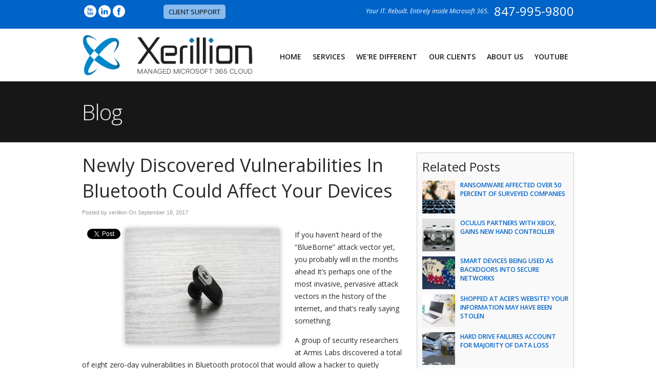

--- FILE ---
content_type: text/html; charset=UTF-8
request_url: https://www.xerillion.com/2017/09/18/newly-discovered-vulnerabilities-in-bluetooth-could-affect-your-devices/
body_size: 43605
content:
<!DOCTYPE html>
<html xmlns="http://www.w3.org/1999/xhtml" lang="en-US" prefix="og: http://ogp.me/ns#">
<head>

<meta http-equiv="Content-Type" content="text/html; charset=UTF-8" /><script type="text/javascript">(window.NREUM||(NREUM={})).init={privacy:{cookies_enabled:true},ajax:{deny_list:["bam.nr-data.net"]},feature_flags:["soft_nav"],distributed_tracing:{enabled:true}};(window.NREUM||(NREUM={})).loader_config={agentID:"594434153",accountID:"1900962",trustKey:"1900962",xpid:"VQ8HUV9VChAFUlhQBwgPUFA=",licenseKey:"d57af6a05e",applicationID:"569209864",browserID:"594434153"};;/*! For license information please see nr-loader-spa-1.308.0.min.js.LICENSE.txt */
(()=>{var e,t,r={384:(e,t,r)=>{"use strict";r.d(t,{NT:()=>a,US:()=>u,Zm:()=>o,bQ:()=>d,dV:()=>c,pV:()=>l});var n=r(6154),i=r(1863),s=r(1910);const a={beacon:"bam.nr-data.net",errorBeacon:"bam.nr-data.net"};function o(){return n.gm.NREUM||(n.gm.NREUM={}),void 0===n.gm.newrelic&&(n.gm.newrelic=n.gm.NREUM),n.gm.NREUM}function c(){let e=o();return e.o||(e.o={ST:n.gm.setTimeout,SI:n.gm.setImmediate||n.gm.setInterval,CT:n.gm.clearTimeout,XHR:n.gm.XMLHttpRequest,REQ:n.gm.Request,EV:n.gm.Event,PR:n.gm.Promise,MO:n.gm.MutationObserver,FETCH:n.gm.fetch,WS:n.gm.WebSocket},(0,s.i)(...Object.values(e.o))),e}function d(e,t){let r=o();r.initializedAgents??={},t.initializedAt={ms:(0,i.t)(),date:new Date},r.initializedAgents[e]=t}function u(e,t){o()[e]=t}function l(){return function(){let e=o();const t=e.info||{};e.info={beacon:a.beacon,errorBeacon:a.errorBeacon,...t}}(),function(){let e=o();const t=e.init||{};e.init={...t}}(),c(),function(){let e=o();const t=e.loader_config||{};e.loader_config={...t}}(),o()}},782:(e,t,r)=>{"use strict";r.d(t,{T:()=>n});const n=r(860).K7.pageViewTiming},860:(e,t,r)=>{"use strict";r.d(t,{$J:()=>u,K7:()=>c,P3:()=>d,XX:()=>i,Yy:()=>o,df:()=>s,qY:()=>n,v4:()=>a});const n="events",i="jserrors",s="browser/blobs",a="rum",o="browser/logs",c={ajax:"ajax",genericEvents:"generic_events",jserrors:i,logging:"logging",metrics:"metrics",pageAction:"page_action",pageViewEvent:"page_view_event",pageViewTiming:"page_view_timing",sessionReplay:"session_replay",sessionTrace:"session_trace",softNav:"soft_navigations",spa:"spa"},d={[c.pageViewEvent]:1,[c.pageViewTiming]:2,[c.metrics]:3,[c.jserrors]:4,[c.spa]:5,[c.ajax]:6,[c.sessionTrace]:7,[c.softNav]:8,[c.sessionReplay]:9,[c.logging]:10,[c.genericEvents]:11},u={[c.pageViewEvent]:a,[c.pageViewTiming]:n,[c.ajax]:n,[c.spa]:n,[c.softNav]:n,[c.metrics]:i,[c.jserrors]:i,[c.sessionTrace]:s,[c.sessionReplay]:s,[c.logging]:o,[c.genericEvents]:"ins"}},944:(e,t,r)=>{"use strict";r.d(t,{R:()=>i});var n=r(3241);function i(e,t){"function"==typeof console.debug&&(console.debug("New Relic Warning: https://github.com/newrelic/newrelic-browser-agent/blob/main/docs/warning-codes.md#".concat(e),t),(0,n.W)({agentIdentifier:null,drained:null,type:"data",name:"warn",feature:"warn",data:{code:e,secondary:t}}))}},993:(e,t,r)=>{"use strict";r.d(t,{A$:()=>s,ET:()=>a,TZ:()=>o,p_:()=>i});var n=r(860);const i={ERROR:"ERROR",WARN:"WARN",INFO:"INFO",DEBUG:"DEBUG",TRACE:"TRACE"},s={OFF:0,ERROR:1,WARN:2,INFO:3,DEBUG:4,TRACE:5},a="log",o=n.K7.logging},1541:(e,t,r)=>{"use strict";r.d(t,{U:()=>i,f:()=>n});const n={MFE:"MFE",BA:"BA"};function i(e,t){if(2!==t?.harvestEndpointVersion)return{};const r=t.agentRef.runtime.appMetadata.agents[0].entityGuid;return e?{"source.id":e.id,"source.name":e.name,"source.type":e.type,"parent.id":e.parent?.id||r,"parent.type":e.parent?.type||n.BA}:{"entity.guid":r,appId:t.agentRef.info.applicationID}}},1687:(e,t,r)=>{"use strict";r.d(t,{Ak:()=>d,Ze:()=>h,x3:()=>u});var n=r(3241),i=r(7836),s=r(3606),a=r(860),o=r(2646);const c={};function d(e,t){const r={staged:!1,priority:a.P3[t]||0};l(e),c[e].get(t)||c[e].set(t,r)}function u(e,t){e&&c[e]&&(c[e].get(t)&&c[e].delete(t),p(e,t,!1),c[e].size&&f(e))}function l(e){if(!e)throw new Error("agentIdentifier required");c[e]||(c[e]=new Map)}function h(e="",t="feature",r=!1){if(l(e),!e||!c[e].get(t)||r)return p(e,t);c[e].get(t).staged=!0,f(e)}function f(e){const t=Array.from(c[e]);t.every(([e,t])=>t.staged)&&(t.sort((e,t)=>e[1].priority-t[1].priority),t.forEach(([t])=>{c[e].delete(t),p(e,t)}))}function p(e,t,r=!0){const a=e?i.ee.get(e):i.ee,c=s.i.handlers;if(!a.aborted&&a.backlog&&c){if((0,n.W)({agentIdentifier:e,type:"lifecycle",name:"drain",feature:t}),r){const e=a.backlog[t],r=c[t];if(r){for(let t=0;e&&t<e.length;++t)g(e[t],r);Object.entries(r).forEach(([e,t])=>{Object.values(t||{}).forEach(t=>{t[0]?.on&&t[0]?.context()instanceof o.y&&t[0].on(e,t[1])})})}}a.isolatedBacklog||delete c[t],a.backlog[t]=null,a.emit("drain-"+t,[])}}function g(e,t){var r=e[1];Object.values(t[r]||{}).forEach(t=>{var r=e[0];if(t[0]===r){var n=t[1],i=e[3],s=e[2];n.apply(i,s)}})}},1738:(e,t,r)=>{"use strict";r.d(t,{U:()=>f,Y:()=>h});var n=r(3241),i=r(9908),s=r(1863),a=r(944),o=r(5701),c=r(3969),d=r(8362),u=r(860),l=r(4261);function h(e,t,r,s){const h=s||r;!h||h[e]&&h[e]!==d.d.prototype[e]||(h[e]=function(){(0,i.p)(c.xV,["API/"+e+"/called"],void 0,u.K7.metrics,r.ee),(0,n.W)({agentIdentifier:r.agentIdentifier,drained:!!o.B?.[r.agentIdentifier],type:"data",name:"api",feature:l.Pl+e,data:{}});try{return t.apply(this,arguments)}catch(e){(0,a.R)(23,e)}})}function f(e,t,r,n,a){const o=e.info;null===r?delete o.jsAttributes[t]:o.jsAttributes[t]=r,(a||null===r)&&(0,i.p)(l.Pl+n,[(0,s.t)(),t,r],void 0,"session",e.ee)}},1741:(e,t,r)=>{"use strict";r.d(t,{W:()=>s});var n=r(944),i=r(4261);class s{#e(e,...t){if(this[e]!==s.prototype[e])return this[e](...t);(0,n.R)(35,e)}addPageAction(e,t){return this.#e(i.hG,e,t)}register(e){return this.#e(i.eY,e)}recordCustomEvent(e,t){return this.#e(i.fF,e,t)}setPageViewName(e,t){return this.#e(i.Fw,e,t)}setCustomAttribute(e,t,r){return this.#e(i.cD,e,t,r)}noticeError(e,t){return this.#e(i.o5,e,t)}setUserId(e,t=!1){return this.#e(i.Dl,e,t)}setApplicationVersion(e){return this.#e(i.nb,e)}setErrorHandler(e){return this.#e(i.bt,e)}addRelease(e,t){return this.#e(i.k6,e,t)}log(e,t){return this.#e(i.$9,e,t)}start(){return this.#e(i.d3)}finished(e){return this.#e(i.BL,e)}recordReplay(){return this.#e(i.CH)}pauseReplay(){return this.#e(i.Tb)}addToTrace(e){return this.#e(i.U2,e)}setCurrentRouteName(e){return this.#e(i.PA,e)}interaction(e){return this.#e(i.dT,e)}wrapLogger(e,t,r){return this.#e(i.Wb,e,t,r)}measure(e,t){return this.#e(i.V1,e,t)}consent(e){return this.#e(i.Pv,e)}}},1863:(e,t,r)=>{"use strict";function n(){return Math.floor(performance.now())}r.d(t,{t:()=>n})},1910:(e,t,r)=>{"use strict";r.d(t,{i:()=>s});var n=r(944);const i=new Map;function s(...e){return e.every(e=>{if(i.has(e))return i.get(e);const t="function"==typeof e?e.toString():"",r=t.includes("[native code]"),s=t.includes("nrWrapper");return r||s||(0,n.R)(64,e?.name||t),i.set(e,r),r})}},2555:(e,t,r)=>{"use strict";r.d(t,{D:()=>o,f:()=>a});var n=r(384),i=r(8122);const s={beacon:n.NT.beacon,errorBeacon:n.NT.errorBeacon,licenseKey:void 0,applicationID:void 0,sa:void 0,queueTime:void 0,applicationTime:void 0,ttGuid:void 0,user:void 0,account:void 0,product:void 0,extra:void 0,jsAttributes:{},userAttributes:void 0,atts:void 0,transactionName:void 0,tNamePlain:void 0};function a(e){try{return!!e.licenseKey&&!!e.errorBeacon&&!!e.applicationID}catch(e){return!1}}const o=e=>(0,i.a)(e,s)},2614:(e,t,r)=>{"use strict";r.d(t,{BB:()=>a,H3:()=>n,g:()=>d,iL:()=>c,tS:()=>o,uh:()=>i,wk:()=>s});const n="NRBA",i="SESSION",s=144e5,a=18e5,o={STARTED:"session-started",PAUSE:"session-pause",RESET:"session-reset",RESUME:"session-resume",UPDATE:"session-update"},c={SAME_TAB:"same-tab",CROSS_TAB:"cross-tab"},d={OFF:0,FULL:1,ERROR:2}},2646:(e,t,r)=>{"use strict";r.d(t,{y:()=>n});class n{constructor(e){this.contextId=e}}},2843:(e,t,r)=>{"use strict";r.d(t,{G:()=>s,u:()=>i});var n=r(3878);function i(e,t=!1,r,i){(0,n.DD)("visibilitychange",function(){if(t)return void("hidden"===document.visibilityState&&e());e(document.visibilityState)},r,i)}function s(e,t,r){(0,n.sp)("pagehide",e,t,r)}},3241:(e,t,r)=>{"use strict";r.d(t,{W:()=>s});var n=r(6154);const i="newrelic";function s(e={}){try{n.gm.dispatchEvent(new CustomEvent(i,{detail:e}))}catch(e){}}},3304:(e,t,r)=>{"use strict";r.d(t,{A:()=>s});var n=r(7836);const i=()=>{const e=new WeakSet;return(t,r)=>{if("object"==typeof r&&null!==r){if(e.has(r))return;e.add(r)}return r}};function s(e){try{return JSON.stringify(e,i())??""}catch(e){try{n.ee.emit("internal-error",[e])}catch(e){}return""}}},3333:(e,t,r)=>{"use strict";r.d(t,{$v:()=>u,TZ:()=>n,Xh:()=>c,Zp:()=>i,kd:()=>d,mq:()=>o,nf:()=>a,qN:()=>s});const n=r(860).K7.genericEvents,i=["auxclick","click","copy","keydown","paste","scrollend"],s=["focus","blur"],a=4,o=1e3,c=2e3,d=["PageAction","UserAction","BrowserPerformance"],u={RESOURCES:"experimental.resources",REGISTER:"register"}},3434:(e,t,r)=>{"use strict";r.d(t,{Jt:()=>s,YM:()=>d});var n=r(7836),i=r(5607);const s="nr@original:".concat(i.W),a=50;var o=Object.prototype.hasOwnProperty,c=!1;function d(e,t){return e||(e=n.ee),r.inPlace=function(e,t,n,i,s){n||(n="");const a="-"===n.charAt(0);for(let o=0;o<t.length;o++){const c=t[o],d=e[c];l(d)||(e[c]=r(d,a?c+n:n,i,c,s))}},r.flag=s,r;function r(t,r,n,c,d){return l(t)?t:(r||(r=""),nrWrapper[s]=t,function(e,t,r){if(Object.defineProperty&&Object.keys)try{return Object.keys(e).forEach(function(r){Object.defineProperty(t,r,{get:function(){return e[r]},set:function(t){return e[r]=t,t}})}),t}catch(e){u([e],r)}for(var n in e)o.call(e,n)&&(t[n]=e[n])}(t,nrWrapper,e),nrWrapper);function nrWrapper(){var s,o,l,h;let f;try{o=this,s=[...arguments],l="function"==typeof n?n(s,o):n||{}}catch(t){u([t,"",[s,o,c],l],e)}i(r+"start",[s,o,c],l,d);const p=performance.now();let g;try{return h=t.apply(o,s),g=performance.now(),h}catch(e){throw g=performance.now(),i(r+"err",[s,o,e],l,d),f=e,f}finally{const e=g-p,t={start:p,end:g,duration:e,isLongTask:e>=a,methodName:c,thrownError:f};t.isLongTask&&i("long-task",[t,o],l,d),i(r+"end",[s,o,h],l,d)}}}function i(r,n,i,s){if(!c||t){var a=c;c=!0;try{e.emit(r,n,i,t,s)}catch(t){u([t,r,n,i],e)}c=a}}}function u(e,t){t||(t=n.ee);try{t.emit("internal-error",e)}catch(e){}}function l(e){return!(e&&"function"==typeof e&&e.apply&&!e[s])}},3606:(e,t,r)=>{"use strict";r.d(t,{i:()=>s});var n=r(9908);s.on=a;var i=s.handlers={};function s(e,t,r,s){a(s||n.d,i,e,t,r)}function a(e,t,r,i,s){s||(s="feature"),e||(e=n.d);var a=t[s]=t[s]||{};(a[r]=a[r]||[]).push([e,i])}},3738:(e,t,r)=>{"use strict";r.d(t,{He:()=>i,Kp:()=>o,Lc:()=>d,Rz:()=>u,TZ:()=>n,bD:()=>s,d3:()=>a,jx:()=>l,sl:()=>h,uP:()=>c});const n=r(860).K7.sessionTrace,i="bstResource",s="resource",a="-start",o="-end",c="fn"+a,d="fn"+o,u="pushState",l=1e3,h=3e4},3785:(e,t,r)=>{"use strict";r.d(t,{R:()=>c,b:()=>d});var n=r(9908),i=r(1863),s=r(860),a=r(3969),o=r(993);function c(e,t,r={},c=o.p_.INFO,d=!0,u,l=(0,i.t)()){(0,n.p)(a.xV,["API/logging/".concat(c.toLowerCase(),"/called")],void 0,s.K7.metrics,e),(0,n.p)(o.ET,[l,t,r,c,d,u],void 0,s.K7.logging,e)}function d(e){return"string"==typeof e&&Object.values(o.p_).some(t=>t===e.toUpperCase().trim())}},3878:(e,t,r)=>{"use strict";function n(e,t){return{capture:e,passive:!1,signal:t}}function i(e,t,r=!1,i){window.addEventListener(e,t,n(r,i))}function s(e,t,r=!1,i){document.addEventListener(e,t,n(r,i))}r.d(t,{DD:()=>s,jT:()=>n,sp:()=>i})},3962:(e,t,r)=>{"use strict";r.d(t,{AM:()=>a,O2:()=>l,OV:()=>s,Qu:()=>h,TZ:()=>c,ih:()=>f,pP:()=>o,t1:()=>u,tC:()=>i,wD:()=>d});var n=r(860);const i=["click","keydown","submit"],s="popstate",a="api",o="initialPageLoad",c=n.K7.softNav,d=5e3,u=500,l={INITIAL_PAGE_LOAD:"",ROUTE_CHANGE:1,UNSPECIFIED:2},h={INTERACTION:1,AJAX:2,CUSTOM_END:3,CUSTOM_TRACER:4},f={IP:"in progress",PF:"pending finish",FIN:"finished",CAN:"cancelled"}},3969:(e,t,r)=>{"use strict";r.d(t,{TZ:()=>n,XG:()=>o,rs:()=>i,xV:()=>a,z_:()=>s});const n=r(860).K7.metrics,i="sm",s="cm",a="storeSupportabilityMetrics",o="storeEventMetrics"},4234:(e,t,r)=>{"use strict";r.d(t,{W:()=>s});var n=r(7836),i=r(1687);class s{constructor(e,t){this.agentIdentifier=e,this.ee=n.ee.get(e),this.featureName=t,this.blocked=!1}deregisterDrain(){(0,i.x3)(this.agentIdentifier,this.featureName)}}},4261:(e,t,r)=>{"use strict";r.d(t,{$9:()=>u,BL:()=>c,CH:()=>p,Dl:()=>R,Fw:()=>w,PA:()=>v,Pl:()=>n,Pv:()=>A,Tb:()=>h,U2:()=>a,V1:()=>E,Wb:()=>T,bt:()=>y,cD:()=>b,d3:()=>x,dT:()=>d,eY:()=>g,fF:()=>f,hG:()=>s,hw:()=>i,k6:()=>o,nb:()=>m,o5:()=>l});const n="api-",i=n+"ixn-",s="addPageAction",a="addToTrace",o="addRelease",c="finished",d="interaction",u="log",l="noticeError",h="pauseReplay",f="recordCustomEvent",p="recordReplay",g="register",m="setApplicationVersion",v="setCurrentRouteName",b="setCustomAttribute",y="setErrorHandler",w="setPageViewName",R="setUserId",x="start",T="wrapLogger",E="measure",A="consent"},5205:(e,t,r)=>{"use strict";r.d(t,{j:()=>S});var n=r(384),i=r(1741);var s=r(2555),a=r(3333);const o=e=>{if(!e||"string"!=typeof e)return!1;try{document.createDocumentFragment().querySelector(e)}catch{return!1}return!0};var c=r(2614),d=r(944),u=r(8122);const l="[data-nr-mask]",h=e=>(0,u.a)(e,(()=>{const e={feature_flags:[],experimental:{allow_registered_children:!1,resources:!1},mask_selector:"*",block_selector:"[data-nr-block]",mask_input_options:{color:!1,date:!1,"datetime-local":!1,email:!1,month:!1,number:!1,range:!1,search:!1,tel:!1,text:!1,time:!1,url:!1,week:!1,textarea:!1,select:!1,password:!0}};return{ajax:{deny_list:void 0,block_internal:!0,enabled:!0,autoStart:!0},api:{get allow_registered_children(){return e.feature_flags.includes(a.$v.REGISTER)||e.experimental.allow_registered_children},set allow_registered_children(t){e.experimental.allow_registered_children=t},duplicate_registered_data:!1},browser_consent_mode:{enabled:!1},distributed_tracing:{enabled:void 0,exclude_newrelic_header:void 0,cors_use_newrelic_header:void 0,cors_use_tracecontext_headers:void 0,allowed_origins:void 0},get feature_flags(){return e.feature_flags},set feature_flags(t){e.feature_flags=t},generic_events:{enabled:!0,autoStart:!0},harvest:{interval:30},jserrors:{enabled:!0,autoStart:!0},logging:{enabled:!0,autoStart:!0},metrics:{enabled:!0,autoStart:!0},obfuscate:void 0,page_action:{enabled:!0},page_view_event:{enabled:!0,autoStart:!0},page_view_timing:{enabled:!0,autoStart:!0},performance:{capture_marks:!1,capture_measures:!1,capture_detail:!0,resources:{get enabled(){return e.feature_flags.includes(a.$v.RESOURCES)||e.experimental.resources},set enabled(t){e.experimental.resources=t},asset_types:[],first_party_domains:[],ignore_newrelic:!0}},privacy:{cookies_enabled:!0},proxy:{assets:void 0,beacon:void 0},session:{expiresMs:c.wk,inactiveMs:c.BB},session_replay:{autoStart:!0,enabled:!1,preload:!1,sampling_rate:10,error_sampling_rate:100,collect_fonts:!1,inline_images:!1,fix_stylesheets:!0,mask_all_inputs:!0,get mask_text_selector(){return e.mask_selector},set mask_text_selector(t){o(t)?e.mask_selector="".concat(t,",").concat(l):""===t||null===t?e.mask_selector=l:(0,d.R)(5,t)},get block_class(){return"nr-block"},get ignore_class(){return"nr-ignore"},get mask_text_class(){return"nr-mask"},get block_selector(){return e.block_selector},set block_selector(t){o(t)?e.block_selector+=",".concat(t):""!==t&&(0,d.R)(6,t)},get mask_input_options(){return e.mask_input_options},set mask_input_options(t){t&&"object"==typeof t?e.mask_input_options={...t,password:!0}:(0,d.R)(7,t)}},session_trace:{enabled:!0,autoStart:!0},soft_navigations:{enabled:!0,autoStart:!0},spa:{enabled:!0,autoStart:!0},ssl:void 0,user_actions:{enabled:!0,elementAttributes:["id","className","tagName","type"]}}})());var f=r(6154),p=r(9324);let g=0;const m={buildEnv:p.F3,distMethod:p.Xs,version:p.xv,originTime:f.WN},v={consented:!1},b={appMetadata:{},get consented(){return this.session?.state?.consent||v.consented},set consented(e){v.consented=e},customTransaction:void 0,denyList:void 0,disabled:!1,harvester:void 0,isolatedBacklog:!1,isRecording:!1,loaderType:void 0,maxBytes:3e4,obfuscator:void 0,onerror:void 0,ptid:void 0,releaseIds:{},session:void 0,timeKeeper:void 0,registeredEntities:[],jsAttributesMetadata:{bytes:0},get harvestCount(){return++g}},y=e=>{const t=(0,u.a)(e,b),r=Object.keys(m).reduce((e,t)=>(e[t]={value:m[t],writable:!1,configurable:!0,enumerable:!0},e),{});return Object.defineProperties(t,r)};var w=r(5701);const R=e=>{const t=e.startsWith("http");e+="/",r.p=t?e:"https://"+e};var x=r(7836),T=r(3241);const E={accountID:void 0,trustKey:void 0,agentID:void 0,licenseKey:void 0,applicationID:void 0,xpid:void 0},A=e=>(0,u.a)(e,E),_=new Set;function S(e,t={},r,a){let{init:o,info:c,loader_config:d,runtime:u={},exposed:l=!0}=t;if(!c){const e=(0,n.pV)();o=e.init,c=e.info,d=e.loader_config}e.init=h(o||{}),e.loader_config=A(d||{}),c.jsAttributes??={},f.bv&&(c.jsAttributes.isWorker=!0),e.info=(0,s.D)(c);const p=e.init,g=[c.beacon,c.errorBeacon];_.has(e.agentIdentifier)||(p.proxy.assets&&(R(p.proxy.assets),g.push(p.proxy.assets)),p.proxy.beacon&&g.push(p.proxy.beacon),e.beacons=[...g],function(e){const t=(0,n.pV)();Object.getOwnPropertyNames(i.W.prototype).forEach(r=>{const n=i.W.prototype[r];if("function"!=typeof n||"constructor"===n)return;let s=t[r];e[r]&&!1!==e.exposed&&"micro-agent"!==e.runtime?.loaderType&&(t[r]=(...t)=>{const n=e[r](...t);return s?s(...t):n})})}(e),(0,n.US)("activatedFeatures",w.B)),u.denyList=[...p.ajax.deny_list||[],...p.ajax.block_internal?g:[]],u.ptid=e.agentIdentifier,u.loaderType=r,e.runtime=y(u),_.has(e.agentIdentifier)||(e.ee=x.ee.get(e.agentIdentifier),e.exposed=l,(0,T.W)({agentIdentifier:e.agentIdentifier,drained:!!w.B?.[e.agentIdentifier],type:"lifecycle",name:"initialize",feature:void 0,data:e.config})),_.add(e.agentIdentifier)}},5270:(e,t,r)=>{"use strict";r.d(t,{Aw:()=>a,SR:()=>s,rF:()=>o});var n=r(384),i=r(7767);function s(e){return!!(0,n.dV)().o.MO&&(0,i.V)(e)&&!0===e?.session_trace.enabled}function a(e){return!0===e?.session_replay.preload&&s(e)}function o(e,t){try{if("string"==typeof t?.type){if("password"===t.type.toLowerCase())return"*".repeat(e?.length||0);if(void 0!==t?.dataset?.nrUnmask||t?.classList?.contains("nr-unmask"))return e}}catch(e){}return"string"==typeof e?e.replace(/[\S]/g,"*"):"*".repeat(e?.length||0)}},5289:(e,t,r)=>{"use strict";r.d(t,{GG:()=>a,Qr:()=>c,sB:()=>o});var n=r(3878),i=r(6389);function s(){return"undefined"==typeof document||"complete"===document.readyState}function a(e,t){if(s())return e();const r=(0,i.J)(e),a=setInterval(()=>{s()&&(clearInterval(a),r())},500);(0,n.sp)("load",r,t)}function o(e){if(s())return e();(0,n.DD)("DOMContentLoaded",e)}function c(e){if(s())return e();(0,n.sp)("popstate",e)}},5607:(e,t,r)=>{"use strict";r.d(t,{W:()=>n});const n=(0,r(9566).bz)()},5701:(e,t,r)=>{"use strict";r.d(t,{B:()=>s,t:()=>a});var n=r(3241);const i=new Set,s={};function a(e,t){const r=t.agentIdentifier;s[r]??={},e&&"object"==typeof e&&(i.has(r)||(t.ee.emit("rumresp",[e]),s[r]=e,i.add(r),(0,n.W)({agentIdentifier:r,loaded:!0,drained:!0,type:"lifecycle",name:"load",feature:void 0,data:e})))}},6154:(e,t,r)=>{"use strict";r.d(t,{OF:()=>d,RI:()=>i,WN:()=>h,bv:()=>s,eN:()=>f,gm:()=>a,lR:()=>l,m:()=>c,mw:()=>o,sb:()=>u});var n=r(1863);const i="undefined"!=typeof window&&!!window.document,s="undefined"!=typeof WorkerGlobalScope&&("undefined"!=typeof self&&self instanceof WorkerGlobalScope&&self.navigator instanceof WorkerNavigator||"undefined"!=typeof globalThis&&globalThis instanceof WorkerGlobalScope&&globalThis.navigator instanceof WorkerNavigator),a=i?window:"undefined"!=typeof WorkerGlobalScope&&("undefined"!=typeof self&&self instanceof WorkerGlobalScope&&self||"undefined"!=typeof globalThis&&globalThis instanceof WorkerGlobalScope&&globalThis),o=Boolean("hidden"===a?.document?.visibilityState),c=""+a?.location,d=/iPad|iPhone|iPod/.test(a.navigator?.userAgent),u=d&&"undefined"==typeof SharedWorker,l=(()=>{const e=a.navigator?.userAgent?.match(/Firefox[/\s](\d+\.\d+)/);return Array.isArray(e)&&e.length>=2?+e[1]:0})(),h=Date.now()-(0,n.t)(),f=()=>"undefined"!=typeof PerformanceNavigationTiming&&a?.performance?.getEntriesByType("navigation")?.[0]?.responseStart},6344:(e,t,r)=>{"use strict";r.d(t,{BB:()=>u,Qb:()=>l,TZ:()=>i,Ug:()=>a,Vh:()=>s,_s:()=>o,bc:()=>d,yP:()=>c});var n=r(2614);const i=r(860).K7.sessionReplay,s="errorDuringReplay",a=.12,o={DomContentLoaded:0,Load:1,FullSnapshot:2,IncrementalSnapshot:3,Meta:4,Custom:5},c={[n.g.ERROR]:15e3,[n.g.FULL]:3e5,[n.g.OFF]:0},d={RESET:{message:"Session was reset",sm:"Reset"},IMPORT:{message:"Recorder failed to import",sm:"Import"},TOO_MANY:{message:"429: Too Many Requests",sm:"Too-Many"},TOO_BIG:{message:"Payload was too large",sm:"Too-Big"},CROSS_TAB:{message:"Session Entity was set to OFF on another tab",sm:"Cross-Tab"},ENTITLEMENTS:{message:"Session Replay is not allowed and will not be started",sm:"Entitlement"}},u=5e3,l={API:"api",RESUME:"resume",SWITCH_TO_FULL:"switchToFull",INITIALIZE:"initialize",PRELOAD:"preload"}},6389:(e,t,r)=>{"use strict";function n(e,t=500,r={}){const n=r?.leading||!1;let i;return(...r)=>{n&&void 0===i&&(e.apply(this,r),i=setTimeout(()=>{i=clearTimeout(i)},t)),n||(clearTimeout(i),i=setTimeout(()=>{e.apply(this,r)},t))}}function i(e){let t=!1;return(...r)=>{t||(t=!0,e.apply(this,r))}}r.d(t,{J:()=>i,s:()=>n})},6630:(e,t,r)=>{"use strict";r.d(t,{T:()=>n});const n=r(860).K7.pageViewEvent},6774:(e,t,r)=>{"use strict";r.d(t,{T:()=>n});const n=r(860).K7.jserrors},7295:(e,t,r)=>{"use strict";r.d(t,{Xv:()=>a,gX:()=>i,iW:()=>s});var n=[];function i(e){if(!e||s(e))return!1;if(0===n.length)return!0;if("*"===n[0].hostname)return!1;for(var t=0;t<n.length;t++){var r=n[t];if(r.hostname.test(e.hostname)&&r.pathname.test(e.pathname))return!1}return!0}function s(e){return void 0===e.hostname}function a(e){if(n=[],e&&e.length)for(var t=0;t<e.length;t++){let r=e[t];if(!r)continue;if("*"===r)return void(n=[{hostname:"*"}]);0===r.indexOf("http://")?r=r.substring(7):0===r.indexOf("https://")&&(r=r.substring(8));const i=r.indexOf("/");let s,a;i>0?(s=r.substring(0,i),a=r.substring(i)):(s=r,a="*");let[c]=s.split(":");n.push({hostname:o(c),pathname:o(a,!0)})}}function o(e,t=!1){const r=e.replace(/[.+?^${}()|[\]\\]/g,e=>"\\"+e).replace(/\*/g,".*?");return new RegExp((t?"^":"")+r+"$")}},7485:(e,t,r)=>{"use strict";r.d(t,{D:()=>i});var n=r(6154);function i(e){if(0===(e||"").indexOf("data:"))return{protocol:"data"};try{const t=new URL(e,location.href),r={port:t.port,hostname:t.hostname,pathname:t.pathname,search:t.search,protocol:t.protocol.slice(0,t.protocol.indexOf(":")),sameOrigin:t.protocol===n.gm?.location?.protocol&&t.host===n.gm?.location?.host};return r.port&&""!==r.port||("http:"===t.protocol&&(r.port="80"),"https:"===t.protocol&&(r.port="443")),r.pathname&&""!==r.pathname?r.pathname.startsWith("/")||(r.pathname="/".concat(r.pathname)):r.pathname="/",r}catch(e){return{}}}},7699:(e,t,r)=>{"use strict";r.d(t,{It:()=>s,KC:()=>o,No:()=>i,qh:()=>a});var n=r(860);const i=16e3,s=1e6,a="SESSION_ERROR",o={[n.K7.logging]:!0,[n.K7.genericEvents]:!1,[n.K7.jserrors]:!1,[n.K7.ajax]:!1}},7767:(e,t,r)=>{"use strict";r.d(t,{V:()=>i});var n=r(6154);const i=e=>n.RI&&!0===e?.privacy.cookies_enabled},7836:(e,t,r)=>{"use strict";r.d(t,{P:()=>o,ee:()=>c});var n=r(384),i=r(8990),s=r(2646),a=r(5607);const o="nr@context:".concat(a.W),c=function e(t,r){var n={},a={},u={},l=!1;try{l=16===r.length&&d.initializedAgents?.[r]?.runtime.isolatedBacklog}catch(e){}var h={on:p,addEventListener:p,removeEventListener:function(e,t){var r=n[e];if(!r)return;for(var i=0;i<r.length;i++)r[i]===t&&r.splice(i,1)},emit:function(e,r,n,i,s){!1!==s&&(s=!0);if(c.aborted&&!i)return;t&&s&&t.emit(e,r,n);var o=f(n);g(e).forEach(e=>{e.apply(o,r)});var d=v()[a[e]];d&&d.push([h,e,r,o]);return o},get:m,listeners:g,context:f,buffer:function(e,t){const r=v();if(t=t||"feature",h.aborted)return;Object.entries(e||{}).forEach(([e,n])=>{a[n]=t,t in r||(r[t]=[])})},abort:function(){h._aborted=!0,Object.keys(h.backlog).forEach(e=>{delete h.backlog[e]})},isBuffering:function(e){return!!v()[a[e]]},debugId:r,backlog:l?{}:t&&"object"==typeof t.backlog?t.backlog:{},isolatedBacklog:l};return Object.defineProperty(h,"aborted",{get:()=>{let e=h._aborted||!1;return e||(t&&(e=t.aborted),e)}}),h;function f(e){return e&&e instanceof s.y?e:e?(0,i.I)(e,o,()=>new s.y(o)):new s.y(o)}function p(e,t){n[e]=g(e).concat(t)}function g(e){return n[e]||[]}function m(t){return u[t]=u[t]||e(h,t)}function v(){return h.backlog}}(void 0,"globalEE"),d=(0,n.Zm)();d.ee||(d.ee=c)},8122:(e,t,r)=>{"use strict";r.d(t,{a:()=>i});var n=r(944);function i(e,t){try{if(!e||"object"!=typeof e)return(0,n.R)(3);if(!t||"object"!=typeof t)return(0,n.R)(4);const r=Object.create(Object.getPrototypeOf(t),Object.getOwnPropertyDescriptors(t)),s=0===Object.keys(r).length?e:r;for(let a in s)if(void 0!==e[a])try{if(null===e[a]){r[a]=null;continue}Array.isArray(e[a])&&Array.isArray(t[a])?r[a]=Array.from(new Set([...e[a],...t[a]])):"object"==typeof e[a]&&"object"==typeof t[a]?r[a]=i(e[a],t[a]):r[a]=e[a]}catch(e){r[a]||(0,n.R)(1,e)}return r}catch(e){(0,n.R)(2,e)}}},8139:(e,t,r)=>{"use strict";r.d(t,{u:()=>h});var n=r(7836),i=r(3434),s=r(8990),a=r(6154);const o={},c=a.gm.XMLHttpRequest,d="addEventListener",u="removeEventListener",l="nr@wrapped:".concat(n.P);function h(e){var t=function(e){return(e||n.ee).get("events")}(e);if(o[t.debugId]++)return t;o[t.debugId]=1;var r=(0,i.YM)(t,!0);function h(e){r.inPlace(e,[d,u],"-",p)}function p(e,t){return e[1]}return"getPrototypeOf"in Object&&(a.RI&&f(document,h),c&&f(c.prototype,h),f(a.gm,h)),t.on(d+"-start",function(e,t){var n=e[1];if(null!==n&&("function"==typeof n||"object"==typeof n)&&"newrelic"!==e[0]){var i=(0,s.I)(n,l,function(){var e={object:function(){if("function"!=typeof n.handleEvent)return;return n.handleEvent.apply(n,arguments)},function:n}[typeof n];return e?r(e,"fn-",null,e.name||"anonymous"):n});this.wrapped=e[1]=i}}),t.on(u+"-start",function(e){e[1]=this.wrapped||e[1]}),t}function f(e,t,...r){let n=e;for(;"object"==typeof n&&!Object.prototype.hasOwnProperty.call(n,d);)n=Object.getPrototypeOf(n);n&&t(n,...r)}},8362:(e,t,r)=>{"use strict";r.d(t,{d:()=>s});var n=r(9566),i=r(1741);class s extends i.W{agentIdentifier=(0,n.LA)(16)}},8374:(e,t,r)=>{r.nc=(()=>{try{return document?.currentScript?.nonce}catch(e){}return""})()},8990:(e,t,r)=>{"use strict";r.d(t,{I:()=>i});var n=Object.prototype.hasOwnProperty;function i(e,t,r){if(n.call(e,t))return e[t];var i=r();if(Object.defineProperty&&Object.keys)try{return Object.defineProperty(e,t,{value:i,writable:!0,enumerable:!1}),i}catch(e){}return e[t]=i,i}},9119:(e,t,r)=>{"use strict";r.d(t,{L:()=>s});var n=/([^?#]*)[^#]*(#[^?]*|$).*/,i=/([^?#]*)().*/;function s(e,t){return e?e.replace(t?n:i,"$1$2"):e}},9300:(e,t,r)=>{"use strict";r.d(t,{T:()=>n});const n=r(860).K7.ajax},9324:(e,t,r)=>{"use strict";r.d(t,{AJ:()=>a,F3:()=>i,Xs:()=>s,Yq:()=>o,xv:()=>n});const n="1.308.0",i="PROD",s="CDN",a="@newrelic/rrweb",o="1.0.1"},9566:(e,t,r)=>{"use strict";r.d(t,{LA:()=>o,ZF:()=>c,bz:()=>a,el:()=>d});var n=r(6154);const i="xxxxxxxx-xxxx-4xxx-yxxx-xxxxxxxxxxxx";function s(e,t){return e?15&e[t]:16*Math.random()|0}function a(){const e=n.gm?.crypto||n.gm?.msCrypto;let t,r=0;return e&&e.getRandomValues&&(t=e.getRandomValues(new Uint8Array(30))),i.split("").map(e=>"x"===e?s(t,r++).toString(16):"y"===e?(3&s()|8).toString(16):e).join("")}function o(e){const t=n.gm?.crypto||n.gm?.msCrypto;let r,i=0;t&&t.getRandomValues&&(r=t.getRandomValues(new Uint8Array(e)));const a=[];for(var o=0;o<e;o++)a.push(s(r,i++).toString(16));return a.join("")}function c(){return o(16)}function d(){return o(32)}},9908:(e,t,r)=>{"use strict";r.d(t,{d:()=>n,p:()=>i});var n=r(7836).ee.get("handle");function i(e,t,r,i,s){s?(s.buffer([e],i),s.emit(e,t,r)):(n.buffer([e],i),n.emit(e,t,r))}}},n={};function i(e){var t=n[e];if(void 0!==t)return t.exports;var s=n[e]={exports:{}};return r[e](s,s.exports,i),s.exports}i.m=r,i.d=(e,t)=>{for(var r in t)i.o(t,r)&&!i.o(e,r)&&Object.defineProperty(e,r,{enumerable:!0,get:t[r]})},i.f={},i.e=e=>Promise.all(Object.keys(i.f).reduce((t,r)=>(i.f[r](e,t),t),[])),i.u=e=>({212:"nr-spa-compressor",249:"nr-spa-recorder",478:"nr-spa"}[e]+"-1.308.0.min.js"),i.o=(e,t)=>Object.prototype.hasOwnProperty.call(e,t),e={},t="NRBA-1.308.0.PROD:",i.l=(r,n,s,a)=>{if(e[r])e[r].push(n);else{var o,c;if(void 0!==s)for(var d=document.getElementsByTagName("script"),u=0;u<d.length;u++){var l=d[u];if(l.getAttribute("src")==r||l.getAttribute("data-webpack")==t+s){o=l;break}}if(!o){c=!0;var h={478:"sha512-RSfSVnmHk59T/uIPbdSE0LPeqcEdF4/+XhfJdBuccH5rYMOEZDhFdtnh6X6nJk7hGpzHd9Ujhsy7lZEz/ORYCQ==",249:"sha512-ehJXhmntm85NSqW4MkhfQqmeKFulra3klDyY0OPDUE+sQ3GokHlPh1pmAzuNy//3j4ac6lzIbmXLvGQBMYmrkg==",212:"sha512-B9h4CR46ndKRgMBcK+j67uSR2RCnJfGefU+A7FrgR/k42ovXy5x/MAVFiSvFxuVeEk/pNLgvYGMp1cBSK/G6Fg=="};(o=document.createElement("script")).charset="utf-8",i.nc&&o.setAttribute("nonce",i.nc),o.setAttribute("data-webpack",t+s),o.src=r,0!==o.src.indexOf(window.location.origin+"/")&&(o.crossOrigin="anonymous"),h[a]&&(o.integrity=h[a])}e[r]=[n];var f=(t,n)=>{o.onerror=o.onload=null,clearTimeout(p);var i=e[r];if(delete e[r],o.parentNode&&o.parentNode.removeChild(o),i&&i.forEach(e=>e(n)),t)return t(n)},p=setTimeout(f.bind(null,void 0,{type:"timeout",target:o}),12e4);o.onerror=f.bind(null,o.onerror),o.onload=f.bind(null,o.onload),c&&document.head.appendChild(o)}},i.r=e=>{"undefined"!=typeof Symbol&&Symbol.toStringTag&&Object.defineProperty(e,Symbol.toStringTag,{value:"Module"}),Object.defineProperty(e,"__esModule",{value:!0})},i.p="https://js-agent.newrelic.com/",(()=>{var e={38:0,788:0};i.f.j=(t,r)=>{var n=i.o(e,t)?e[t]:void 0;if(0!==n)if(n)r.push(n[2]);else{var s=new Promise((r,i)=>n=e[t]=[r,i]);r.push(n[2]=s);var a=i.p+i.u(t),o=new Error;i.l(a,r=>{if(i.o(e,t)&&(0!==(n=e[t])&&(e[t]=void 0),n)){var s=r&&("load"===r.type?"missing":r.type),a=r&&r.target&&r.target.src;o.message="Loading chunk "+t+" failed: ("+s+": "+a+")",o.name="ChunkLoadError",o.type=s,o.request=a,n[1](o)}},"chunk-"+t,t)}};var t=(t,r)=>{var n,s,[a,o,c]=r,d=0;if(a.some(t=>0!==e[t])){for(n in o)i.o(o,n)&&(i.m[n]=o[n]);if(c)c(i)}for(t&&t(r);d<a.length;d++)s=a[d],i.o(e,s)&&e[s]&&e[s][0](),e[s]=0},r=self["webpackChunk:NRBA-1.308.0.PROD"]=self["webpackChunk:NRBA-1.308.0.PROD"]||[];r.forEach(t.bind(null,0)),r.push=t.bind(null,r.push.bind(r))})(),(()=>{"use strict";i(8374);var e=i(8362),t=i(860);const r=Object.values(t.K7);var n=i(5205);var s=i(9908),a=i(1863),o=i(4261),c=i(1738);var d=i(1687),u=i(4234),l=i(5289),h=i(6154),f=i(944),p=i(5270),g=i(7767),m=i(6389),v=i(7699);class b extends u.W{constructor(e,t){super(e.agentIdentifier,t),this.agentRef=e,this.abortHandler=void 0,this.featAggregate=void 0,this.loadedSuccessfully=void 0,this.onAggregateImported=new Promise(e=>{this.loadedSuccessfully=e}),this.deferred=Promise.resolve(),!1===e.init[this.featureName].autoStart?this.deferred=new Promise((t,r)=>{this.ee.on("manual-start-all",(0,m.J)(()=>{(0,d.Ak)(e.agentIdentifier,this.featureName),t()}))}):(0,d.Ak)(e.agentIdentifier,t)}importAggregator(e,t,r={}){if(this.featAggregate)return;const n=async()=>{let n;await this.deferred;try{if((0,g.V)(e.init)){const{setupAgentSession:t}=await i.e(478).then(i.bind(i,8766));n=t(e)}}catch(e){(0,f.R)(20,e),this.ee.emit("internal-error",[e]),(0,s.p)(v.qh,[e],void 0,this.featureName,this.ee)}try{if(!this.#t(this.featureName,n,e.init))return(0,d.Ze)(this.agentIdentifier,this.featureName),void this.loadedSuccessfully(!1);const{Aggregate:i}=await t();this.featAggregate=new i(e,r),e.runtime.harvester.initializedAggregates.push(this.featAggregate),this.loadedSuccessfully(!0)}catch(e){(0,f.R)(34,e),this.abortHandler?.(),(0,d.Ze)(this.agentIdentifier,this.featureName,!0),this.loadedSuccessfully(!1),this.ee&&this.ee.abort()}};h.RI?(0,l.GG)(()=>n(),!0):n()}#t(e,r,n){if(this.blocked)return!1;switch(e){case t.K7.sessionReplay:return(0,p.SR)(n)&&!!r;case t.K7.sessionTrace:return!!r;default:return!0}}}var y=i(6630),w=i(2614),R=i(3241);class x extends b{static featureName=y.T;constructor(e){var t;super(e,y.T),this.setupInspectionEvents(e.agentIdentifier),t=e,(0,c.Y)(o.Fw,function(e,r){"string"==typeof e&&("/"!==e.charAt(0)&&(e="/"+e),t.runtime.customTransaction=(r||"http://custom.transaction")+e,(0,s.p)(o.Pl+o.Fw,[(0,a.t)()],void 0,void 0,t.ee))},t),this.importAggregator(e,()=>i.e(478).then(i.bind(i,2467)))}setupInspectionEvents(e){const t=(t,r)=>{t&&(0,R.W)({agentIdentifier:e,timeStamp:t.timeStamp,loaded:"complete"===t.target.readyState,type:"window",name:r,data:t.target.location+""})};(0,l.sB)(e=>{t(e,"DOMContentLoaded")}),(0,l.GG)(e=>{t(e,"load")}),(0,l.Qr)(e=>{t(e,"navigate")}),this.ee.on(w.tS.UPDATE,(t,r)=>{(0,R.W)({agentIdentifier:e,type:"lifecycle",name:"session",data:r})})}}var T=i(384);class E extends e.d{constructor(e){var t;(super(),h.gm)?(this.features={},(0,T.bQ)(this.agentIdentifier,this),this.desiredFeatures=new Set(e.features||[]),this.desiredFeatures.add(x),(0,n.j)(this,e,e.loaderType||"agent"),t=this,(0,c.Y)(o.cD,function(e,r,n=!1){if("string"==typeof e){if(["string","number","boolean"].includes(typeof r)||null===r)return(0,c.U)(t,e,r,o.cD,n);(0,f.R)(40,typeof r)}else(0,f.R)(39,typeof e)},t),function(e){(0,c.Y)(o.Dl,function(t,r=!1){if("string"!=typeof t&&null!==t)return void(0,f.R)(41,typeof t);const n=e.info.jsAttributes["enduser.id"];r&&null!=n&&n!==t?(0,s.p)(o.Pl+"setUserIdAndResetSession",[t],void 0,"session",e.ee):(0,c.U)(e,"enduser.id",t,o.Dl,!0)},e)}(this),function(e){(0,c.Y)(o.nb,function(t){if("string"==typeof t||null===t)return(0,c.U)(e,"application.version",t,o.nb,!1);(0,f.R)(42,typeof t)},e)}(this),function(e){(0,c.Y)(o.d3,function(){e.ee.emit("manual-start-all")},e)}(this),function(e){(0,c.Y)(o.Pv,function(t=!0){if("boolean"==typeof t){if((0,s.p)(o.Pl+o.Pv,[t],void 0,"session",e.ee),e.runtime.consented=t,t){const t=e.features.page_view_event;t.onAggregateImported.then(e=>{const r=t.featAggregate;e&&!r.sentRum&&r.sendRum()})}}else(0,f.R)(65,typeof t)},e)}(this),this.run()):(0,f.R)(21)}get config(){return{info:this.info,init:this.init,loader_config:this.loader_config,runtime:this.runtime}}get api(){return this}run(){try{const e=function(e){const t={};return r.forEach(r=>{t[r]=!!e[r]?.enabled}),t}(this.init),n=[...this.desiredFeatures];n.sort((e,r)=>t.P3[e.featureName]-t.P3[r.featureName]),n.forEach(r=>{if(!e[r.featureName]&&r.featureName!==t.K7.pageViewEvent)return;if(r.featureName===t.K7.spa)return void(0,f.R)(67);const n=function(e){switch(e){case t.K7.ajax:return[t.K7.jserrors];case t.K7.sessionTrace:return[t.K7.ajax,t.K7.pageViewEvent];case t.K7.sessionReplay:return[t.K7.sessionTrace];case t.K7.pageViewTiming:return[t.K7.pageViewEvent];default:return[]}}(r.featureName).filter(e=>!(e in this.features));n.length>0&&(0,f.R)(36,{targetFeature:r.featureName,missingDependencies:n}),this.features[r.featureName]=new r(this)})}catch(e){(0,f.R)(22,e);for(const e in this.features)this.features[e].abortHandler?.();const t=(0,T.Zm)();delete t.initializedAgents[this.agentIdentifier]?.features,delete this.sharedAggregator;return t.ee.get(this.agentIdentifier).abort(),!1}}}var A=i(2843),_=i(782);class S extends b{static featureName=_.T;constructor(e){super(e,_.T),h.RI&&((0,A.u)(()=>(0,s.p)("docHidden",[(0,a.t)()],void 0,_.T,this.ee),!0),(0,A.G)(()=>(0,s.p)("winPagehide",[(0,a.t)()],void 0,_.T,this.ee)),this.importAggregator(e,()=>i.e(478).then(i.bind(i,9917))))}}var O=i(3969);class I extends b{static featureName=O.TZ;constructor(e){super(e,O.TZ),h.RI&&document.addEventListener("securitypolicyviolation",e=>{(0,s.p)(O.xV,["Generic/CSPViolation/Detected"],void 0,this.featureName,this.ee)}),this.importAggregator(e,()=>i.e(478).then(i.bind(i,6555)))}}var N=i(6774),P=i(3878),k=i(3304);class D{constructor(e,t,r,n,i){this.name="UncaughtError",this.message="string"==typeof e?e:(0,k.A)(e),this.sourceURL=t,this.line=r,this.column=n,this.__newrelic=i}}function C(e){return M(e)?e:new D(void 0!==e?.message?e.message:e,e?.filename||e?.sourceURL,e?.lineno||e?.line,e?.colno||e?.col,e?.__newrelic,e?.cause)}function j(e){const t="Unhandled Promise Rejection: ";if(!e?.reason)return;if(M(e.reason)){try{e.reason.message.startsWith(t)||(e.reason.message=t+e.reason.message)}catch(e){}return C(e.reason)}const r=C(e.reason);return(r.message||"").startsWith(t)||(r.message=t+r.message),r}function L(e){if(e.error instanceof SyntaxError&&!/:\d+$/.test(e.error.stack?.trim())){const t=new D(e.message,e.filename,e.lineno,e.colno,e.error.__newrelic,e.cause);return t.name=SyntaxError.name,t}return M(e.error)?e.error:C(e)}function M(e){return e instanceof Error&&!!e.stack}function H(e,r,n,i,o=(0,a.t)()){"string"==typeof e&&(e=new Error(e)),(0,s.p)("err",[e,o,!1,r,n.runtime.isRecording,void 0,i],void 0,t.K7.jserrors,n.ee),(0,s.p)("uaErr",[],void 0,t.K7.genericEvents,n.ee)}var B=i(1541),K=i(993),W=i(3785);function U(e,{customAttributes:t={},level:r=K.p_.INFO}={},n,i,s=(0,a.t)()){(0,W.R)(n.ee,e,t,r,!1,i,s)}function F(e,r,n,i,c=(0,a.t)()){(0,s.p)(o.Pl+o.hG,[c,e,r,i],void 0,t.K7.genericEvents,n.ee)}function V(e,r,n,i,c=(0,a.t)()){const{start:d,end:u,customAttributes:l}=r||{},h={customAttributes:l||{}};if("object"!=typeof h.customAttributes||"string"!=typeof e||0===e.length)return void(0,f.R)(57);const p=(e,t)=>null==e?t:"number"==typeof e?e:e instanceof PerformanceMark?e.startTime:Number.NaN;if(h.start=p(d,0),h.end=p(u,c),Number.isNaN(h.start)||Number.isNaN(h.end))(0,f.R)(57);else{if(h.duration=h.end-h.start,!(h.duration<0))return(0,s.p)(o.Pl+o.V1,[h,e,i],void 0,t.K7.genericEvents,n.ee),h;(0,f.R)(58)}}function G(e,r={},n,i,c=(0,a.t)()){(0,s.p)(o.Pl+o.fF,[c,e,r,i],void 0,t.K7.genericEvents,n.ee)}function z(e){(0,c.Y)(o.eY,function(t){return Y(e,t)},e)}function Y(e,r,n){(0,f.R)(54,"newrelic.register"),r||={},r.type=B.f.MFE,r.licenseKey||=e.info.licenseKey,r.blocked=!1,r.parent=n||{},Array.isArray(r.tags)||(r.tags=[]);const i={};r.tags.forEach(e=>{"name"!==e&&"id"!==e&&(i["source.".concat(e)]=!0)}),r.isolated??=!0;let o=()=>{};const c=e.runtime.registeredEntities;if(!r.isolated){const e=c.find(({metadata:{target:{id:e}}})=>e===r.id&&!r.isolated);if(e)return e}const d=e=>{r.blocked=!0,o=e};function u(e){return"string"==typeof e&&!!e.trim()&&e.trim().length<501||"number"==typeof e}e.init.api.allow_registered_children||d((0,m.J)(()=>(0,f.R)(55))),u(r.id)&&u(r.name)||d((0,m.J)(()=>(0,f.R)(48,r)));const l={addPageAction:(t,n={})=>g(F,[t,{...i,...n},e],r),deregister:()=>{d((0,m.J)(()=>(0,f.R)(68)))},log:(t,n={})=>g(U,[t,{...n,customAttributes:{...i,...n.customAttributes||{}}},e],r),measure:(t,n={})=>g(V,[t,{...n,customAttributes:{...i,...n.customAttributes||{}}},e],r),noticeError:(t,n={})=>g(H,[t,{...i,...n},e],r),register:(t={})=>g(Y,[e,t],l.metadata.target),recordCustomEvent:(t,n={})=>g(G,[t,{...i,...n},e],r),setApplicationVersion:e=>p("application.version",e),setCustomAttribute:(e,t)=>p(e,t),setUserId:e=>p("enduser.id",e),metadata:{customAttributes:i,target:r}},h=()=>(r.blocked&&o(),r.blocked);h()||c.push(l);const p=(e,t)=>{h()||(i[e]=t)},g=(r,n,i)=>{if(h())return;const o=(0,a.t)();(0,s.p)(O.xV,["API/register/".concat(r.name,"/called")],void 0,t.K7.metrics,e.ee);try{if(e.init.api.duplicate_registered_data&&"register"!==r.name){let e=n;if(n[1]instanceof Object){const t={"child.id":i.id,"child.type":i.type};e="customAttributes"in n[1]?[n[0],{...n[1],customAttributes:{...n[1].customAttributes,...t}},...n.slice(2)]:[n[0],{...n[1],...t},...n.slice(2)]}r(...e,void 0,o)}return r(...n,i,o)}catch(e){(0,f.R)(50,e)}};return l}class Z extends b{static featureName=N.T;constructor(e){var t;super(e,N.T),t=e,(0,c.Y)(o.o5,(e,r)=>H(e,r,t),t),function(e){(0,c.Y)(o.bt,function(t){e.runtime.onerror=t},e)}(e),function(e){let t=0;(0,c.Y)(o.k6,function(e,r){++t>10||(this.runtime.releaseIds[e.slice(-200)]=(""+r).slice(-200))},e)}(e),z(e);try{this.removeOnAbort=new AbortController}catch(e){}this.ee.on("internal-error",(t,r)=>{this.abortHandler&&(0,s.p)("ierr",[C(t),(0,a.t)(),!0,{},e.runtime.isRecording,r],void 0,this.featureName,this.ee)}),h.gm.addEventListener("unhandledrejection",t=>{this.abortHandler&&(0,s.p)("err",[j(t),(0,a.t)(),!1,{unhandledPromiseRejection:1},e.runtime.isRecording],void 0,this.featureName,this.ee)},(0,P.jT)(!1,this.removeOnAbort?.signal)),h.gm.addEventListener("error",t=>{this.abortHandler&&(0,s.p)("err",[L(t),(0,a.t)(),!1,{},e.runtime.isRecording],void 0,this.featureName,this.ee)},(0,P.jT)(!1,this.removeOnAbort?.signal)),this.abortHandler=this.#r,this.importAggregator(e,()=>i.e(478).then(i.bind(i,2176)))}#r(){this.removeOnAbort?.abort(),this.abortHandler=void 0}}var q=i(8990);let X=1;function J(e){const t=typeof e;return!e||"object"!==t&&"function"!==t?-1:e===h.gm?0:(0,q.I)(e,"nr@id",function(){return X++})}function Q(e){if("string"==typeof e&&e.length)return e.length;if("object"==typeof e){if("undefined"!=typeof ArrayBuffer&&e instanceof ArrayBuffer&&e.byteLength)return e.byteLength;if("undefined"!=typeof Blob&&e instanceof Blob&&e.size)return e.size;if(!("undefined"!=typeof FormData&&e instanceof FormData))try{return(0,k.A)(e).length}catch(e){return}}}var ee=i(8139),te=i(7836),re=i(3434);const ne={},ie=["open","send"];function se(e){var t=e||te.ee;const r=function(e){return(e||te.ee).get("xhr")}(t);if(void 0===h.gm.XMLHttpRequest)return r;if(ne[r.debugId]++)return r;ne[r.debugId]=1,(0,ee.u)(t);var n=(0,re.YM)(r),i=h.gm.XMLHttpRequest,s=h.gm.MutationObserver,a=h.gm.Promise,o=h.gm.setInterval,c="readystatechange",d=["onload","onerror","onabort","onloadstart","onloadend","onprogress","ontimeout"],u=[],l=h.gm.XMLHttpRequest=function(e){const t=new i(e),s=r.context(t);try{r.emit("new-xhr",[t],s),t.addEventListener(c,(a=s,function(){var e=this;e.readyState>3&&!a.resolved&&(a.resolved=!0,r.emit("xhr-resolved",[],e)),n.inPlace(e,d,"fn-",y)}),(0,P.jT)(!1))}catch(e){(0,f.R)(15,e);try{r.emit("internal-error",[e])}catch(e){}}var a;return t};function p(e,t){n.inPlace(t,["onreadystatechange"],"fn-",y)}if(function(e,t){for(var r in e)t[r]=e[r]}(i,l),l.prototype=i.prototype,n.inPlace(l.prototype,ie,"-xhr-",y),r.on("send-xhr-start",function(e,t){p(e,t),function(e){u.push(e),s&&(g?g.then(b):o?o(b):(m=-m,v.data=m))}(t)}),r.on("open-xhr-start",p),s){var g=a&&a.resolve();if(!o&&!a){var m=1,v=document.createTextNode(m);new s(b).observe(v,{characterData:!0})}}else t.on("fn-end",function(e){e[0]&&e[0].type===c||b()});function b(){for(var e=0;e<u.length;e++)p(0,u[e]);u.length&&(u=[])}function y(e,t){return t}return r}var ae="fetch-",oe=ae+"body-",ce=["arrayBuffer","blob","json","text","formData"],de=h.gm.Request,ue=h.gm.Response,le="prototype";const he={};function fe(e){const t=function(e){return(e||te.ee).get("fetch")}(e);if(!(de&&ue&&h.gm.fetch))return t;if(he[t.debugId]++)return t;function r(e,r,n){var i=e[r];"function"==typeof i&&(e[r]=function(){var e,r=[...arguments],s={};t.emit(n+"before-start",[r],s),s[te.P]&&s[te.P].dt&&(e=s[te.P].dt);var a=i.apply(this,r);return t.emit(n+"start",[r,e],a),a.then(function(e){return t.emit(n+"end",[null,e],a),e},function(e){throw t.emit(n+"end",[e],a),e})})}return he[t.debugId]=1,ce.forEach(e=>{r(de[le],e,oe),r(ue[le],e,oe)}),r(h.gm,"fetch",ae),t.on(ae+"end",function(e,r){var n=this;if(r){var i=r.headers.get("content-length");null!==i&&(n.rxSize=i),t.emit(ae+"done",[null,r],n)}else t.emit(ae+"done",[e],n)}),t}var pe=i(7485),ge=i(9566);class me{constructor(e){this.agentRef=e}generateTracePayload(e){const t=this.agentRef.loader_config;if(!this.shouldGenerateTrace(e)||!t)return null;var r=(t.accountID||"").toString()||null,n=(t.agentID||"").toString()||null,i=(t.trustKey||"").toString()||null;if(!r||!n)return null;var s=(0,ge.ZF)(),a=(0,ge.el)(),o=Date.now(),c={spanId:s,traceId:a,timestamp:o};return(e.sameOrigin||this.isAllowedOrigin(e)&&this.useTraceContextHeadersForCors())&&(c.traceContextParentHeader=this.generateTraceContextParentHeader(s,a),c.traceContextStateHeader=this.generateTraceContextStateHeader(s,o,r,n,i)),(e.sameOrigin&&!this.excludeNewrelicHeader()||!e.sameOrigin&&this.isAllowedOrigin(e)&&this.useNewrelicHeaderForCors())&&(c.newrelicHeader=this.generateTraceHeader(s,a,o,r,n,i)),c}generateTraceContextParentHeader(e,t){return"00-"+t+"-"+e+"-01"}generateTraceContextStateHeader(e,t,r,n,i){return i+"@nr=0-1-"+r+"-"+n+"-"+e+"----"+t}generateTraceHeader(e,t,r,n,i,s){if(!("function"==typeof h.gm?.btoa))return null;var a={v:[0,1],d:{ty:"Browser",ac:n,ap:i,id:e,tr:t,ti:r}};return s&&n!==s&&(a.d.tk=s),btoa((0,k.A)(a))}shouldGenerateTrace(e){return this.agentRef.init?.distributed_tracing?.enabled&&this.isAllowedOrigin(e)}isAllowedOrigin(e){var t=!1;const r=this.agentRef.init?.distributed_tracing;if(e.sameOrigin)t=!0;else if(r?.allowed_origins instanceof Array)for(var n=0;n<r.allowed_origins.length;n++){var i=(0,pe.D)(r.allowed_origins[n]);if(e.hostname===i.hostname&&e.protocol===i.protocol&&e.port===i.port){t=!0;break}}return t}excludeNewrelicHeader(){var e=this.agentRef.init?.distributed_tracing;return!!e&&!!e.exclude_newrelic_header}useNewrelicHeaderForCors(){var e=this.agentRef.init?.distributed_tracing;return!!e&&!1!==e.cors_use_newrelic_header}useTraceContextHeadersForCors(){var e=this.agentRef.init?.distributed_tracing;return!!e&&!!e.cors_use_tracecontext_headers}}var ve=i(9300),be=i(7295);function ye(e){return"string"==typeof e?e:e instanceof(0,T.dV)().o.REQ?e.url:h.gm?.URL&&e instanceof URL?e.href:void 0}var we=["load","error","abort","timeout"],Re=we.length,xe=(0,T.dV)().o.REQ,Te=(0,T.dV)().o.XHR;const Ee="X-NewRelic-App-Data";class Ae extends b{static featureName=ve.T;constructor(e){super(e,ve.T),this.dt=new me(e),this.handler=(e,t,r,n)=>(0,s.p)(e,t,r,n,this.ee);try{const e={xmlhttprequest:"xhr",fetch:"fetch",beacon:"beacon"};h.gm?.performance?.getEntriesByType("resource").forEach(r=>{if(r.initiatorType in e&&0!==r.responseStatus){const n={status:r.responseStatus},i={rxSize:r.transferSize,duration:Math.floor(r.duration),cbTime:0};_e(n,r.name),this.handler("xhr",[n,i,r.startTime,r.responseEnd,e[r.initiatorType]],void 0,t.K7.ajax)}})}catch(e){}fe(this.ee),se(this.ee),function(e,r,n,i){function o(e){var t=this;t.totalCbs=0,t.called=0,t.cbTime=0,t.end=T,t.ended=!1,t.xhrGuids={},t.lastSize=null,t.loadCaptureCalled=!1,t.params=this.params||{},t.metrics=this.metrics||{},t.latestLongtaskEnd=0,e.addEventListener("load",function(r){E(t,e)},(0,P.jT)(!1)),h.lR||e.addEventListener("progress",function(e){t.lastSize=e.loaded},(0,P.jT)(!1))}function c(e){this.params={method:e[0]},_e(this,e[1]),this.metrics={}}function d(t,r){e.loader_config.xpid&&this.sameOrigin&&r.setRequestHeader("X-NewRelic-ID",e.loader_config.xpid);var n=i.generateTracePayload(this.parsedOrigin);if(n){var s=!1;n.newrelicHeader&&(r.setRequestHeader("newrelic",n.newrelicHeader),s=!0),n.traceContextParentHeader&&(r.setRequestHeader("traceparent",n.traceContextParentHeader),n.traceContextStateHeader&&r.setRequestHeader("tracestate",n.traceContextStateHeader),s=!0),s&&(this.dt=n)}}function u(e,t){var n=this.metrics,i=e[0],s=this;if(n&&i){var o=Q(i);o&&(n.txSize=o)}this.startTime=(0,a.t)(),this.body=i,this.listener=function(e){try{"abort"!==e.type||s.loadCaptureCalled||(s.params.aborted=!0),("load"!==e.type||s.called===s.totalCbs&&(s.onloadCalled||"function"!=typeof t.onload)&&"function"==typeof s.end)&&s.end(t)}catch(e){try{r.emit("internal-error",[e])}catch(e){}}};for(var c=0;c<Re;c++)t.addEventListener(we[c],this.listener,(0,P.jT)(!1))}function l(e,t,r){this.cbTime+=e,t?this.onloadCalled=!0:this.called+=1,this.called!==this.totalCbs||!this.onloadCalled&&"function"==typeof r.onload||"function"!=typeof this.end||this.end(r)}function f(e,t){var r=""+J(e)+!!t;this.xhrGuids&&!this.xhrGuids[r]&&(this.xhrGuids[r]=!0,this.totalCbs+=1)}function p(e,t){var r=""+J(e)+!!t;this.xhrGuids&&this.xhrGuids[r]&&(delete this.xhrGuids[r],this.totalCbs-=1)}function g(){this.endTime=(0,a.t)()}function m(e,t){t instanceof Te&&"load"===e[0]&&r.emit("xhr-load-added",[e[1],e[2]],t)}function v(e,t){t instanceof Te&&"load"===e[0]&&r.emit("xhr-load-removed",[e[1],e[2]],t)}function b(e,t,r){t instanceof Te&&("onload"===r&&(this.onload=!0),("load"===(e[0]&&e[0].type)||this.onload)&&(this.xhrCbStart=(0,a.t)()))}function y(e,t){this.xhrCbStart&&r.emit("xhr-cb-time",[(0,a.t)()-this.xhrCbStart,this.onload,t],t)}function w(e){var t,r=e[1]||{};if("string"==typeof e[0]?0===(t=e[0]).length&&h.RI&&(t=""+h.gm.location.href):e[0]&&e[0].url?t=e[0].url:h.gm?.URL&&e[0]&&e[0]instanceof URL?t=e[0].href:"function"==typeof e[0].toString&&(t=e[0].toString()),"string"==typeof t&&0!==t.length){t&&(this.parsedOrigin=(0,pe.D)(t),this.sameOrigin=this.parsedOrigin.sameOrigin);var n=i.generateTracePayload(this.parsedOrigin);if(n&&(n.newrelicHeader||n.traceContextParentHeader))if(e[0]&&e[0].headers)o(e[0].headers,n)&&(this.dt=n);else{var s={};for(var a in r)s[a]=r[a];s.headers=new Headers(r.headers||{}),o(s.headers,n)&&(this.dt=n),e.length>1?e[1]=s:e.push(s)}}function o(e,t){var r=!1;return t.newrelicHeader&&(e.set("newrelic",t.newrelicHeader),r=!0),t.traceContextParentHeader&&(e.set("traceparent",t.traceContextParentHeader),t.traceContextStateHeader&&e.set("tracestate",t.traceContextStateHeader),r=!0),r}}function R(e,t){this.params={},this.metrics={},this.startTime=(0,a.t)(),this.dt=t,e.length>=1&&(this.target=e[0]),e.length>=2&&(this.opts=e[1]);var r=this.opts||{},n=this.target;_e(this,ye(n));var i=(""+(n&&n instanceof xe&&n.method||r.method||"GET")).toUpperCase();this.params.method=i,this.body=r.body,this.txSize=Q(r.body)||0}function x(e,r){if(this.endTime=(0,a.t)(),this.params||(this.params={}),(0,be.iW)(this.params))return;let i;this.params.status=r?r.status:0,"string"==typeof this.rxSize&&this.rxSize.length>0&&(i=+this.rxSize);const s={txSize:this.txSize,rxSize:i,duration:(0,a.t)()-this.startTime};n("xhr",[this.params,s,this.startTime,this.endTime,"fetch"],this,t.K7.ajax)}function T(e){const r=this.params,i=this.metrics;if(!this.ended){this.ended=!0;for(let t=0;t<Re;t++)e.removeEventListener(we[t],this.listener,!1);r.aborted||(0,be.iW)(r)||(i.duration=(0,a.t)()-this.startTime,this.loadCaptureCalled||4!==e.readyState?null==r.status&&(r.status=0):E(this,e),i.cbTime=this.cbTime,n("xhr",[r,i,this.startTime,this.endTime,"xhr"],this,t.K7.ajax))}}function E(e,n){e.params.status=n.status;var i=function(e,t){var r=e.responseType;return"json"===r&&null!==t?t:"arraybuffer"===r||"blob"===r||"json"===r?Q(e.response):"text"===r||""===r||void 0===r?Q(e.responseText):void 0}(n,e.lastSize);if(i&&(e.metrics.rxSize=i),e.sameOrigin&&n.getAllResponseHeaders().indexOf(Ee)>=0){var a=n.getResponseHeader(Ee);a&&((0,s.p)(O.rs,["Ajax/CrossApplicationTracing/Header/Seen"],void 0,t.K7.metrics,r),e.params.cat=a.split(", ").pop())}e.loadCaptureCalled=!0}r.on("new-xhr",o),r.on("open-xhr-start",c),r.on("open-xhr-end",d),r.on("send-xhr-start",u),r.on("xhr-cb-time",l),r.on("xhr-load-added",f),r.on("xhr-load-removed",p),r.on("xhr-resolved",g),r.on("addEventListener-end",m),r.on("removeEventListener-end",v),r.on("fn-end",y),r.on("fetch-before-start",w),r.on("fetch-start",R),r.on("fn-start",b),r.on("fetch-done",x)}(e,this.ee,this.handler,this.dt),this.importAggregator(e,()=>i.e(478).then(i.bind(i,3845)))}}function _e(e,t){var r=(0,pe.D)(t),n=e.params||e;n.hostname=r.hostname,n.port=r.port,n.protocol=r.protocol,n.host=r.hostname+":"+r.port,n.pathname=r.pathname,e.parsedOrigin=r,e.sameOrigin=r.sameOrigin}const Se={},Oe=["pushState","replaceState"];function Ie(e){const t=function(e){return(e||te.ee).get("history")}(e);return!h.RI||Se[t.debugId]++||(Se[t.debugId]=1,(0,re.YM)(t).inPlace(window.history,Oe,"-")),t}var Ne=i(3738);function Pe(e){(0,c.Y)(o.BL,function(r=Date.now()){const n=r-h.WN;n<0&&(0,f.R)(62,r),(0,s.p)(O.XG,[o.BL,{time:n}],void 0,t.K7.metrics,e.ee),e.addToTrace({name:o.BL,start:r,origin:"nr"}),(0,s.p)(o.Pl+o.hG,[n,o.BL],void 0,t.K7.genericEvents,e.ee)},e)}const{He:ke,bD:De,d3:Ce,Kp:je,TZ:Le,Lc:Me,uP:He,Rz:Be}=Ne;class Ke extends b{static featureName=Le;constructor(e){var r;super(e,Le),r=e,(0,c.Y)(o.U2,function(e){if(!(e&&"object"==typeof e&&e.name&&e.start))return;const n={n:e.name,s:e.start-h.WN,e:(e.end||e.start)-h.WN,o:e.origin||"",t:"api"};n.s<0||n.e<0||n.e<n.s?(0,f.R)(61,{start:n.s,end:n.e}):(0,s.p)("bstApi",[n],void 0,t.K7.sessionTrace,r.ee)},r),Pe(e);if(!(0,g.V)(e.init))return void this.deregisterDrain();const n=this.ee;let d;Ie(n),this.eventsEE=(0,ee.u)(n),this.eventsEE.on(He,function(e,t){this.bstStart=(0,a.t)()}),this.eventsEE.on(Me,function(e,r){(0,s.p)("bst",[e[0],r,this.bstStart,(0,a.t)()],void 0,t.K7.sessionTrace,n)}),n.on(Be+Ce,function(e){this.time=(0,a.t)(),this.startPath=location.pathname+location.hash}),n.on(Be+je,function(e){(0,s.p)("bstHist",[location.pathname+location.hash,this.startPath,this.time],void 0,t.K7.sessionTrace,n)});try{d=new PerformanceObserver(e=>{const r=e.getEntries();(0,s.p)(ke,[r],void 0,t.K7.sessionTrace,n)}),d.observe({type:De,buffered:!0})}catch(e){}this.importAggregator(e,()=>i.e(478).then(i.bind(i,6974)),{resourceObserver:d})}}var We=i(6344);class Ue extends b{static featureName=We.TZ;#n;recorder;constructor(e){var r;let n;super(e,We.TZ),r=e,(0,c.Y)(o.CH,function(){(0,s.p)(o.CH,[],void 0,t.K7.sessionReplay,r.ee)},r),function(e){(0,c.Y)(o.Tb,function(){(0,s.p)(o.Tb,[],void 0,t.K7.sessionReplay,e.ee)},e)}(e);try{n=JSON.parse(localStorage.getItem("".concat(w.H3,"_").concat(w.uh)))}catch(e){}(0,p.SR)(e.init)&&this.ee.on(o.CH,()=>this.#i()),this.#s(n)&&this.importRecorder().then(e=>{e.startRecording(We.Qb.PRELOAD,n?.sessionReplayMode)}),this.importAggregator(this.agentRef,()=>i.e(478).then(i.bind(i,6167)),this),this.ee.on("err",e=>{this.blocked||this.agentRef.runtime.isRecording&&(this.errorNoticed=!0,(0,s.p)(We.Vh,[e],void 0,this.featureName,this.ee))})}#s(e){return e&&(e.sessionReplayMode===w.g.FULL||e.sessionReplayMode===w.g.ERROR)||(0,p.Aw)(this.agentRef.init)}importRecorder(){return this.recorder?Promise.resolve(this.recorder):(this.#n??=Promise.all([i.e(478),i.e(249)]).then(i.bind(i,4866)).then(({Recorder:e})=>(this.recorder=new e(this),this.recorder)).catch(e=>{throw this.ee.emit("internal-error",[e]),this.blocked=!0,e}),this.#n)}#i(){this.blocked||(this.featAggregate?this.featAggregate.mode!==w.g.FULL&&this.featAggregate.initializeRecording(w.g.FULL,!0,We.Qb.API):this.importRecorder().then(()=>{this.recorder.startRecording(We.Qb.API,w.g.FULL)}))}}var Fe=i(3962);class Ve extends b{static featureName=Fe.TZ;constructor(e){if(super(e,Fe.TZ),function(e){const r=e.ee.get("tracer");function n(){}(0,c.Y)(o.dT,function(e){return(new n).get("object"==typeof e?e:{})},e);const i=n.prototype={createTracer:function(n,i){var o={},c=this,d="function"==typeof i;return(0,s.p)(O.xV,["API/createTracer/called"],void 0,t.K7.metrics,e.ee),function(){if(r.emit((d?"":"no-")+"fn-start",[(0,a.t)(),c,d],o),d)try{return i.apply(this,arguments)}catch(e){const t="string"==typeof e?new Error(e):e;throw r.emit("fn-err",[arguments,this,t],o),t}finally{r.emit("fn-end",[(0,a.t)()],o)}}}};["actionText","setName","setAttribute","save","ignore","onEnd","getContext","end","get"].forEach(r=>{c.Y.apply(this,[r,function(){return(0,s.p)(o.hw+r,[performance.now(),...arguments],this,t.K7.softNav,e.ee),this},e,i])}),(0,c.Y)(o.PA,function(){(0,s.p)(o.hw+"routeName",[performance.now(),...arguments],void 0,t.K7.softNav,e.ee)},e)}(e),!h.RI||!(0,T.dV)().o.MO)return;const r=Ie(this.ee);try{this.removeOnAbort=new AbortController}catch(e){}Fe.tC.forEach(e=>{(0,P.sp)(e,e=>{l(e)},!0,this.removeOnAbort?.signal)});const n=()=>(0,s.p)("newURL",[(0,a.t)(),""+window.location],void 0,this.featureName,this.ee);r.on("pushState-end",n),r.on("replaceState-end",n),(0,P.sp)(Fe.OV,e=>{l(e),(0,s.p)("newURL",[e.timeStamp,""+window.location],void 0,this.featureName,this.ee)},!0,this.removeOnAbort?.signal);let d=!1;const u=new((0,T.dV)().o.MO)((e,t)=>{d||(d=!0,requestAnimationFrame(()=>{(0,s.p)("newDom",[(0,a.t)()],void 0,this.featureName,this.ee),d=!1}))}),l=(0,m.s)(e=>{"loading"!==document.readyState&&((0,s.p)("newUIEvent",[e],void 0,this.featureName,this.ee),u.observe(document.body,{attributes:!0,childList:!0,subtree:!0,characterData:!0}))},100,{leading:!0});this.abortHandler=function(){this.removeOnAbort?.abort(),u.disconnect(),this.abortHandler=void 0},this.importAggregator(e,()=>i.e(478).then(i.bind(i,4393)),{domObserver:u})}}var Ge=i(3333),ze=i(9119);const Ye={},Ze=new Set;function qe(e){return"string"==typeof e?{type:"string",size:(new TextEncoder).encode(e).length}:e instanceof ArrayBuffer?{type:"ArrayBuffer",size:e.byteLength}:e instanceof Blob?{type:"Blob",size:e.size}:e instanceof DataView?{type:"DataView",size:e.byteLength}:ArrayBuffer.isView(e)?{type:"TypedArray",size:e.byteLength}:{type:"unknown",size:0}}class Xe{constructor(e,t){this.timestamp=(0,a.t)(),this.currentUrl=(0,ze.L)(window.location.href),this.socketId=(0,ge.LA)(8),this.requestedUrl=(0,ze.L)(e),this.requestedProtocols=Array.isArray(t)?t.join(","):t||"",this.openedAt=void 0,this.protocol=void 0,this.extensions=void 0,this.binaryType=void 0,this.messageOrigin=void 0,this.messageCount=0,this.messageBytes=0,this.messageBytesMin=0,this.messageBytesMax=0,this.messageTypes=void 0,this.sendCount=0,this.sendBytes=0,this.sendBytesMin=0,this.sendBytesMax=0,this.sendTypes=void 0,this.closedAt=void 0,this.closeCode=void 0,this.closeReason="unknown",this.closeWasClean=void 0,this.connectedDuration=0,this.hasErrors=void 0}}class $e extends b{static featureName=Ge.TZ;constructor(e){super(e,Ge.TZ);const r=e.init.feature_flags.includes("websockets"),n=[e.init.page_action.enabled,e.init.performance.capture_marks,e.init.performance.capture_measures,e.init.performance.resources.enabled,e.init.user_actions.enabled,r];var d;let u,l;if(d=e,(0,c.Y)(o.hG,(e,t)=>F(e,t,d),d),function(e){(0,c.Y)(o.fF,(t,r)=>G(t,r,e),e)}(e),Pe(e),z(e),function(e){(0,c.Y)(o.V1,(t,r)=>V(t,r,e),e)}(e),r&&(l=function(e){if(!(0,T.dV)().o.WS)return e;const t=e.get("websockets");if(Ye[t.debugId]++)return t;Ye[t.debugId]=1,(0,A.G)(()=>{const e=(0,a.t)();Ze.forEach(r=>{r.nrData.closedAt=e,r.nrData.closeCode=1001,r.nrData.closeReason="Page navigating away",r.nrData.closeWasClean=!1,r.nrData.openedAt&&(r.nrData.connectedDuration=e-r.nrData.openedAt),t.emit("ws",[r.nrData],r)})});class r extends WebSocket{static name="WebSocket";static toString(){return"function WebSocket() { [native code] }"}toString(){return"[object WebSocket]"}get[Symbol.toStringTag](){return r.name}#a(e){(e.__newrelic??={}).socketId=this.nrData.socketId,this.nrData.hasErrors??=!0}constructor(...e){super(...e),this.nrData=new Xe(e[0],e[1]),this.addEventListener("open",()=>{this.nrData.openedAt=(0,a.t)(),["protocol","extensions","binaryType"].forEach(e=>{this.nrData[e]=this[e]}),Ze.add(this)}),this.addEventListener("message",e=>{const{type:t,size:r}=qe(e.data);this.nrData.messageOrigin??=(0,ze.L)(e.origin),this.nrData.messageCount++,this.nrData.messageBytes+=r,this.nrData.messageBytesMin=Math.min(this.nrData.messageBytesMin||1/0,r),this.nrData.messageBytesMax=Math.max(this.nrData.messageBytesMax,r),(this.nrData.messageTypes??"").includes(t)||(this.nrData.messageTypes=this.nrData.messageTypes?"".concat(this.nrData.messageTypes,",").concat(t):t)}),this.addEventListener("close",e=>{this.nrData.closedAt=(0,a.t)(),this.nrData.closeCode=e.code,e.reason&&(this.nrData.closeReason=e.reason),this.nrData.closeWasClean=e.wasClean,this.nrData.connectedDuration=this.nrData.closedAt-this.nrData.openedAt,Ze.delete(this),t.emit("ws",[this.nrData],this)})}addEventListener(e,t,...r){const n=this,i="function"==typeof t?function(...e){try{return t.apply(this,e)}catch(e){throw n.#a(e),e}}:t?.handleEvent?{handleEvent:function(...e){try{return t.handleEvent.apply(t,e)}catch(e){throw n.#a(e),e}}}:t;return super.addEventListener(e,i,...r)}send(e){if(this.readyState===WebSocket.OPEN){const{type:t,size:r}=qe(e);this.nrData.sendCount++,this.nrData.sendBytes+=r,this.nrData.sendBytesMin=Math.min(this.nrData.sendBytesMin||1/0,r),this.nrData.sendBytesMax=Math.max(this.nrData.sendBytesMax,r),(this.nrData.sendTypes??"").includes(t)||(this.nrData.sendTypes=this.nrData.sendTypes?"".concat(this.nrData.sendTypes,",").concat(t):t)}try{return super.send(e)}catch(e){throw this.#a(e),e}}close(...e){try{super.close(...e)}catch(e){throw this.#a(e),e}}}return h.gm.WebSocket=r,t}(this.ee)),h.RI){if(fe(this.ee),se(this.ee),u=Ie(this.ee),e.init.user_actions.enabled){function f(t){const r=(0,pe.D)(t);return e.beacons.includes(r.hostname+":"+r.port)}function p(){u.emit("navChange")}Ge.Zp.forEach(e=>(0,P.sp)(e,e=>(0,s.p)("ua",[e],void 0,this.featureName,this.ee),!0)),Ge.qN.forEach(e=>{const t=(0,m.s)(e=>{(0,s.p)("ua",[e],void 0,this.featureName,this.ee)},500,{leading:!0});(0,P.sp)(e,t)}),h.gm.addEventListener("error",()=>{(0,s.p)("uaErr",[],void 0,t.K7.genericEvents,this.ee)},(0,P.jT)(!1,this.removeOnAbort?.signal)),this.ee.on("open-xhr-start",(e,r)=>{f(e[1])||r.addEventListener("readystatechange",()=>{2===r.readyState&&(0,s.p)("uaXhr",[],void 0,t.K7.genericEvents,this.ee)})}),this.ee.on("fetch-start",e=>{e.length>=1&&!f(ye(e[0]))&&(0,s.p)("uaXhr",[],void 0,t.K7.genericEvents,this.ee)}),u.on("pushState-end",p),u.on("replaceState-end",p),window.addEventListener("hashchange",p,(0,P.jT)(!0,this.removeOnAbort?.signal)),window.addEventListener("popstate",p,(0,P.jT)(!0,this.removeOnAbort?.signal))}if(e.init.performance.resources.enabled&&h.gm.PerformanceObserver?.supportedEntryTypes.includes("resource")){new PerformanceObserver(e=>{e.getEntries().forEach(e=>{(0,s.p)("browserPerformance.resource",[e],void 0,this.featureName,this.ee)})}).observe({type:"resource",buffered:!0})}}r&&l.on("ws",e=>{(0,s.p)("ws-complete",[e],void 0,this.featureName,this.ee)});try{this.removeOnAbort=new AbortController}catch(g){}this.abortHandler=()=>{this.removeOnAbort?.abort(),this.abortHandler=void 0},n.some(e=>e)?this.importAggregator(e,()=>i.e(478).then(i.bind(i,8019))):this.deregisterDrain()}}var Je=i(2646);const Qe=new Map;function et(e,t,r,n,i=!0){if("object"!=typeof t||!t||"string"!=typeof r||!r||"function"!=typeof t[r])return(0,f.R)(29);const s=function(e){return(e||te.ee).get("logger")}(e),a=(0,re.YM)(s),o=new Je.y(te.P);o.level=n.level,o.customAttributes=n.customAttributes,o.autoCaptured=i;const c=t[r]?.[re.Jt]||t[r];return Qe.set(c,o),a.inPlace(t,[r],"wrap-logger-",()=>Qe.get(c)),s}var tt=i(1910);class rt extends b{static featureName=K.TZ;constructor(e){var t;super(e,K.TZ),t=e,(0,c.Y)(o.$9,(e,r)=>U(e,r,t),t),function(e){(0,c.Y)(o.Wb,(t,r,{customAttributes:n={},level:i=K.p_.INFO}={})=>{et(e.ee,t,r,{customAttributes:n,level:i},!1)},e)}(e),z(e);const r=this.ee;["log","error","warn","info","debug","trace"].forEach(e=>{(0,tt.i)(h.gm.console[e]),et(r,h.gm.console,e,{level:"log"===e?"info":e})}),this.ee.on("wrap-logger-end",function([e]){const{level:t,customAttributes:n,autoCaptured:i}=this;(0,W.R)(r,e,n,t,i)}),this.importAggregator(e,()=>i.e(478).then(i.bind(i,5288)))}}new E({features:[Ae,x,S,Ke,Ue,I,Z,$e,rt,Ve],loaderType:"spa"})})()})();</script>
<meta name="viewport" content="width=device-width, user-scalable=yes, initial-scale=1.0, minimum-scale=1.0, maximum-scale=2.0">
    
<!-- Styles & Favicon -->
<link rel="shortcut icon" type="image/ico" href="/files/2019/01/favicon.ico" />

<!-- JS & WP Head -->
<style type='text/css'>Default CSS Comment</style><title>Newly Discovered Vulnerabilities In Bluetooth Could Affect Your Devices | Xerillion Corporation</title>
<link rel='dns-prefetch' href='//www.xerillion.com' />
<link rel='dns-prefetch' href='//use.fontawesome.com' />
<link rel='dns-prefetch' href='//xerillion.axionthemes.com' />
<link rel='dns-prefetch' href='//fonts.googleapis.com' />
<link rel='dns-prefetch' href='//s.w.org' />
<meta property="og:title" content="Newly Discovered Vulnerabilities In Bluetooth Could Affect Your Devices"/>
<meta property="og:description" content="If you haven’t heard of the “BlueBorne” attack vector yet, you probably will in the months ahead It’s perhaps one of the most invasive, pervasive attack vectors in the history of the internet, and that’s really saying something. A group..."/>
<meta property="og:type" content="article"/>
<meta property="og:url" content="https://www.xerillion.com/2017/09/18/newly-discovered-vulnerabilities-in-bluetooth-could-affect-your-devices/"/>
<meta property="og:site_name" content="Xerillion Corporation"/>
<meta property="og:image" content="https://www.xerillion.com/files/2017/09/Newly.jpg" />
<meta property="twitter:image" content="https://www.xerillion.com/files/2017/09/Newly.jpg" />
<meta property="twitter:card" content="summary"/>
<meta property="twitter:title" content="Newly Discovered Vulnerabilities In Bluetooth Could Affect Your Devices"/>
<meta property="twitter:url" content="https://www.xerillion.com/2017/09/18/newly-discovered-vulnerabilities-in-bluetooth-could-affect-your-devices/"/>
<meta property="twitter:creator" content="xerillion"/>
<link rel='stylesheet' id='srp-layout-stylesheet-css'  href='https://www.xerillion.com/wp-content/plugins/special-recent-posts/css/layout.css' type='text/css' media='all' />
<link rel='stylesheet' id='style-css'  href='https://www.xerillion.com/wp-content/themes/designn/style.css' type='text/css' media='all' />
<link rel='stylesheet' id='custom-google-font-css'  href='//fonts.googleapis.com/css?family=Open+Sans:300,300italic,400,400italic,600,600italic,700,700italic,800,800italic' type='text/css' media='all' />
<style id='custom-google-font-inline-css' type='text/css'>
body { font-family: 'Open Sans', Arial, Helvetica, sans-serif; }
</style>
<link rel='stylesheet' id='sidebar-style-css'  href='https://www.xerillion.com/wp-content/themes/designn/css/sidebar/style2.css' type='text/css' media='all' />
<link rel='stylesheet' id='custom-css'  href='https://www.xerillion.com/files/assets/css/custom.css' type='text/css' media='all' />
<script>var jquery_placeholder_url = 'https://www.xerillion.com/wp-content/plugins/gravity-forms-placeholders/jquery.placeholder-1.0.1.js';</script><script type='text/javascript' src='https://www.xerillion.com/wp-includes/js/jquery/jquery.js'></script>
<script type='text/javascript' src='https://www.xerillion.com/wp-includes/js/jquery/jquery-migrate.min.js'></script>
<link rel='prev' title='HIPAA Compliance, Enforcement Top Priority For New Agency Head' href='https://www.xerillion.com/2017/09/16/hipaa-compliance-enforcement-top-priority-for-new-agency-head/' />
<link rel='next' title='Massive Pacemaker Recall Over Hacking Threat' href='https://www.xerillion.com/2017/09/19/massive-pacemaker-recall-over-hacking-threat/' />
    <style type="text/css">
        .responsive-frame {
            position: relative;
            padding-bottom: 56.25%;
            padding-top: 0;
            height: 0;
            overflow: hidden;
        }

        .vll-video {
            background-position: center;
            background-repeat: no-repeat;
            background-size: cover;
            position: relative;
            display: inline-block;
            overflow: hidden;
            transition: all 200ms ease-out;
            cursor: pointer;
        }

        .lazy-bg {
            background-image: none; /* Initially, no background image */
        }

        .vll-video .play {
            background: url("[data-uri] +CTSbehfAH29mrID8bET0+0EUkAd8WYDOmqJ3ecsG30yr9wqRfm6Y+a1BEFDEjHfHvWmY9ck6CygHvBVr8Xhtb4ZE5HZA3y8DvBNA1TjnrmXWf+sioMwZX5V/VHXMGGMMoKdDCxCRvRWBdzKzdHEO+EisilbPyopHYqp6S9UCAsz4iojI7hUDAtyXVQgIDd6KnOoaWNkbI6FaPSuZGyMArsi7MZoloB4zviI/Nhr3X95jltwTRQmoIfgisy5ai+me67OI7fE4nrqjrqfK1t0eby0FPRB6oGVlchL3rgnfrq19RKbVBdhV9IOSwJmfmJi4vi/4ThERitwyCxVAFqydshuCX5awhQ9KtmuIWd8IDZED/nXT77rvVVv6sHRKwjYi91poqP7Dr+Y6JJ1VSZIMA3wkPNy6bX+o8Bcm0sXMdwM8Fxo0A3xORPaWBp6uPXsmbxCRD0NDL0dOANhVCXy6iAjMcjbcrMt3RITKwdMVRdFo+y5yvkL4eWZ+zHt/ZVD4dEVRNGotpst+dZZZH8k86lqn2pIvT/eqrNfn2xuyqYPZ8mv7s8pfn/8Pybm4TIjanscAAAAASUVORK5CYII=") no-repeat center center;
            background-size: 64px 64px;
            position: absolute;
            height: 100%;
            width: 100%;
            opacity: .8;
            filter: alpha(opacity=80);
            transition: all 0.2s ease-out;
        }

        .vll-video .play:hover {
            opacity: 1;
            filter: alpha(opacity=100);
        }
    </style>
    <!-- HFCM by 99 Robots - Snippet # 5: [JS] Google Analytics -->
<!-- Global site tag (gtag.js) - Google Analytics -->
<script async src="https://www.googletagmanager.com/gtag/js?id=G-EL7BVK5JDN"></script>
<script>
  window.dataLayer = window.dataLayer || [];
  function gtag(){dataLayer.push(arguments);}
  gtag('js', new Date());

  gtag('config', 'G-EL7BVK5JDN');
  gtag('config', 'AW-1071932211');
</script>
<script>
gtag('config', 'AW-1071932211/h5YlCM2D4lgQs8aR_wM', {
'phone_conversion_number': '847-995-9800'
});
</script>
<!-- /end HFCM by 99 Robots -->
<!-- HFCM by 99 Robots - Snippet # 7: [JS] TikTok -->
<script>
!function (w, d, t) {
  w.TiktokAnalyticsObject=t;var ttq=w[t]=w[t]||[];ttq.methods=["page","track","identify","instances","debug","on","off","once","ready","alias","group","enableCookie","disableCookie"],ttq.setAndDefer=function(t,e){t[e]=function(){t.push([e].concat(Array.prototype.slice.call(arguments,0)))}};for(var i=0;i<ttq.methods.length;i++)ttq.setAndDefer(ttq,ttq.methods[i]);ttq.instance=function(t){for(var e=ttq._i[t]||[],n=0;n<ttq.methods.length;n++)ttq.setAndDefer(e,ttq.methods[n]);return e},ttq.load=function(e,n){var i='https://analytics.tiktok.com/i18n/pixel/events.js';ttq._i=ttq._i||{},ttq._i[e]=[],ttq._i[e]._u=i,ttq._t=ttq._t||{},ttq._t[e]=+new Date,ttq._o=ttq._o||{},ttq._o[e]=n||{};var o=document.createElement("script");o.type="text/javascript",o.async=!0,o.src=i+"?sdkid="+e+"&lib="+t;var a=document.getElementsByTagName("script")[0];a.parentNode.insertBefore(o,a)};
  ttq.load('C9OP2IRC77UDNJM2IVR0');
  ttq.page();
}(window, document, 'ttq');
</script>
<!-- /end HFCM by 99 Robots -->
	<link rel="canonical" href="https://www.xerillion.com/2017/09/18/newly-discovered-vulnerabilities-in-bluetooth-could-affect-your-devices/" />
	<meta name="description" content="If you haven’t heard of the “BlueBorne” attack vector yet, you probably will in the months ahead It’s perhaps one of the most invasive, pervasive attack..." />
	<style type="text/css">

		.sf-menu > li > a, .sf-menu > li > a:visited {
		color: #171717;
		padding: 1em 0.650em;
		
		}
		
		.sf-menu li.sfHover ul { top: 38px !important; }
 
		.sf-with-ul a, 
		.sf-menu > li:hover > a,
		.sf-menu > li > a:hover {
		background-color: #171717;
		color: #ffffff;
		}
		
		.sf-menu > li.current_page_item > a, 
		.sf-menu > li.current-menu-item > a,
		.sf-menu > li.current-menu-parent > a, 
		.sf-menu > li.current_page_parent > a {
		color: #ffffff;
		background-color: #171717;
		}
		.sf-menu > li.current_page_item > a:hover, 
		.sf-menu > li.current-menu-item > a:hover,
		.sf-menu > li.current-menu-parent > a:hover, 
		.sf-menu > li.current_page_parent > a:hover {
		background-color: #171717;
		color: #ffffff;
		
		}

		.sf-menu > li > ul, .sf-menu > li > ul > li > ul, .sf-menu > li > ul > li > ul > li > ul {
		background-color: #ffffff;
		border-color: #171717;
		}
		
		.sf-menu > li > ul > li > a,
		.sf-menu > li > ul > li > a:visited,
		.sf-menu > li > ul > li > ul > li > a,
		.sf-menu > li > ul > li > ul > li > a:visited,
		.sf-menu > li  > ul > li > ul > li > ul > li > a,
		.sf-menu > li  > ul > li > ul > li > ul > li > a:visited {
		color: #171717;
		}
		
		.sf-menu > li > ul > li.current_page_item  > a, 
		.sf-menu > li > ul > li.current-menu-item  > a,
		.sf-menu > li > ul > li > ul > li.current_page_item  > a, 
		.sf-menu > li > ul > li > ul > li.current-menu-item  > a,
		.sf-menu > li > ul > li > ul > li > ul > li.current_page_item  > a, 
		.sf-menu > li > ul > li > ul > li > ul > li.current-menu-item  > a {
		color: #ffffff;
		background-color: #444444;
		}

		.sf-menu > li > ul > li > a:hover,
		.sf-menu > li > ul > li > ul > li > a:hover,
		.sf-menu > li  > ul  > li  > ul > li > ul > li > a:hover		{
		background-color: #444444;
		color: #ffffff;
		
		}
	 </style>
<meta name="generator" content="Powered by WPBakery Page Builder - drag and drop page builder for WordPress."/>
<!--[if lte IE 9]><link rel="stylesheet" type="text/css" href="https://www.xerillion.com/wp-content/plugins/js_composer/assets/css/vc_lte_ie9.min.css" media="screen"><![endif]--><noscript><style type="text/css"> .wpb_animate_when_almost_visible { opacity: 1; }</style></noscript><style type="text/css" id="dojodigital_live_css">body .postcontent .va960, body.stretch .wpb_row .wpb_row, body.page-template-page-landingblank-php .wpb_row .wpb_row {
  max-width: 980px !important;
}

.page-id-10535 #titlewrap {
  display: none !important;
}

.wpb_wrapper ul li {
  margin-bottom: 15px;
}

.postcontent .alignleft {
    margin: 0 30px 10px 0;
}

#gform_fields_66 {
  font-size: 12px !important;
}

#header-logo img {
  width: 100%;
  max-width: 334px;
}

#nav-wrap {
  margin-top: 34px;
}

#gform_66 .instruction,
#gform_86 .instruction {
display:none !important}

.orange.awesome,
.orange.awesome:visited {
  background-color: #ff9000;
}

.orange.awesome:hover {
  background-color: #ff9000;
  text-decoration: none;
  background-image: none;
}

body.home .widget_woothemes_testimonials {
  padding: 0;
  border: none;
  background-color: transparent;
}

body.home .serviceboxes a .fa-stack-2x {
  transition: all 0.2s ease-in-out 0s;
  color: #1978e4;
}

body.home .serviceboxes a:hover .fa-stack-2x {
  color: #666;
  transition: all 0.2s ease-in-out 0s;
}

body.home #wrap {
  padding-top: 0;
  padding-bottom: 0;
}

body.home #main .post {
  padding-bottom: 0;
  margin-bottom: 0;
}

body.home .toprow {
  margin-bottom: 0;
}

body.home .bwbox {
  line-height: 0;
}

body.home .bwbox img {
  display: block;
  margin: 0 auto;
}

body.home .toprow .headlinebox {
  padding: 14px 0 20px 0;
}

body.home .postcontent {
  padding: 0;
}

#main h1.insidepagetitle {
  line-height: normal;
  margin-bottom: 5px;
}

.areascovered {
  display: block;
  font-size: 0.875em;
  line-height: normal;
}

.areascovered h5 {
  margin-bottom: 0;
}

ul#breadcrumbs {
  font-size: 0.875em;
}

.quote {
  overflow: hidden;
}

.quote blockquote.testimonials-text {
  font-family: inherit;
  font-style: normal;
  font-size: 16px;
}

.quote blockquote.testimonials-text strong {
  font-style: italic;
}

.quote .author,
.quote .excerpt {
  line-height: normal;
  font-size: 1em;
}

.quote .author {
  margin-top: 10px;
}

.quote {
  padding-bottom: 10px;
}

.quote a.avatar-link {
  width: auto;
  height: auto;
}

body.home .formbox .validation_error {
  display: none;
}

body.home .formbox .gform_wrapper .gfield_description.validation_message,
body.home .formbox .gform_wrapper .top_label .gfield_description.validation_message {
  width: 50% !important;
  padding: 0 !important;
  margin: 0 !important;
  line-height: normal;
  position: absolute;
  top: 10px;
  right: 5px;
  z-index: 99;
  text-align: right;
}

body.home .formbox .gfield_error,
body.home .formbox .gform_wrapper li.gfield.gfield_error.gfield_contains_required {
  width: 100%;
  padding: 0 !important;
  margin: 5px 0 !important;
  position: relative;
  box-sizing: border-box;
  -moz-box-sizing: border-box;
  -webkit-box-sizing: border-box;
}

body.home .formbox .gfield_error .ginput_container {
  margin: 2px 0 !important;
}

body.home .formbox .gform_wrapper .gfield_error .gfield_label {
  color: #171717 !important;
}

body.home .partnersrow .wpb_column {
  background-color: #fff;
  max-height: 130px;
  overflow: hidden;
}
/* body#contact-us #wrap { padding-top: 0; }
body#contact-us .cpagegmap .wpb_map_wraper { padding: 0; }*/

.pagenav ul {
  list-style: none !important;
  margin: 0 !important;
}

#main .cpage .ginput_container {
  margin: 0 auto;
}

#main .cpage .gform_footer {
  padding-top: 10px;
}

.graybox {
  padding: 10px;
  border: 1px solid #ccc;
  background-color: #f9f9f9;
}

.graybox.formbox {
  background: #FF542B;
}

.graybox h2.widgettitle {
  font-weight: 700;
  font-size: 1.750em;
}

.graybox .gform_wrapper .gfield_label {
  color: #000 !important;
  font-weight: 700 !important;
}

#sidebar .quote blockquote.testimonials-text,
.wpb_widgetised_column .quote blockquote.testimonials-text,
.graybox .quote blockquote.testimonials-text {
  background-color: transparent;
}


#header-left ul.menu {
  margin-top: 1px;
}
#header-left ul.menu li:before { content: ""; }
#header-left ul.menu {
  font-size: 13px;
  margin-left: 50px;
  text-transform: uppercase;
}

#header-left ul.menu li a {
  background-color: #89bbed;
  padding: 5px 10px;
-webkit-border-radius: 5px;
-moz-border-radius: 5px;
border-radius: 5px;
color: #000;
}

#header-left ul.menu li a:hover {
  text-decoration: none;
  background-color: #7eb1e5;
}

#gform_widget-2.box,
#text-10.box {
  background-color: #FF542B;
}

.arrow::before {
  border-top: 35px solid transparent;
  border-bottom: 35px solid transparent;
  content: "";
  border-right: 35px solid #0063c8;
    margin-left: -20px;
    margin-top: -11px;
    display: block;
    float: left;
}

.arrow {
    margin-top: 40px !important;
line-height: 12pt;
    background-color: #0063c8 !important;
    border-radius: 10px !important;
}

#gform_wrapper_66.gform_wrapper .gform_heading {
	margin-bottom: 0;
}

body.subpage #gform_wrapper_66.gform_wrapper .top_label li.gfield.gf_left_half, body.subpage #gform_wrapper_66.gform_wrapper .top_label li.gfield.gf_right_half {
	width: 100% !important;
  max-width: 100%;
  display: block;
}

body.subpage #gform_wrapper_66.gform_wrapper.gform_validation_error .gform_body ul li.gfield.gfield_error:not(.gf_left_half):not(.gf_right_half) {
	max-width: 100% !important;
}

.ginput_recaptcha {
  transform-origin: left top;
  -webkit-transform-origin: left top;
}

#main .gform_wrapper .gfield_select,
#sidebar .gform_wrapper .gfield_select,
.wpb_widgetised_column .gform_wrapper .gfield_select {
  padding: 5px;
  font-size: 9px !important;
}

#main #input_86_16 {
font-size: 12px !important;
}

@media only screen and (max-width: 959px) {
#header-left ul.menu {
  margin-left: auto;
}
}

@media only screen and (max-width: 767px) {
  body.home .postcontent .wpb_row {
    padding-left: 5px;
    padding-right: 5px;
  }
}</style><link rel="stylesheet" type="text/css" href="https://www.xerillion.com/wp-content/themes/designn/responsive.css" />

<!-- Superfish Navigation Menu -->
<script> 
jQuery(function($){
    $(document).ready(function() { 
        $('ul.sf-menu').superfish({ 
            delay: 100,
			animation: {opacity:'show',height:'show'},
			speed: 'fast',
            autoArrows:  false,
            dropShadows: false
        }); 
    }); 
});
</script>
<script>
jQuery(function($){
	$(document).ready(function() {
		jQuery('.vaparallax').parallax("50%", 0.2);
	});
});
</script>
<script>
function scroll_menu(){
	jQuery(window).bind('scroll', function(){
		if(jQuery(this).scrollTop() > 150) {
			jQuery(".fixedmenuwrap").slideDown(200);}
		else{
			jQuery(".fixedmenuwrap").slideUp(200);}
	});
}

scroll_menu();
</script>
<link rel="apple-touch-icon" sizes="180x180" href="/files/2019/01/apple-touch-icon.png?v=69P78AvXBQ">
<link rel="icon" type="image/png" sizes="32x32" href="/files/2019/01/favicon-32x32.png?v=69P78AvXBQ">
<link rel="icon" type="image/png" sizes="16x16" href="/files/2019/01/favicon-16x16.png?v=69P78AvXBQ">
<link rel="manifest" href="/files/2019/01/site.webmanifest?v=69P78AvXBQ">
<link rel="mask-icon" href="/files/2019/01/safari-pinned-tab.svg?v=69P78AvXBQ" color="#2e84cb">
<link rel="shortcut icon" href="/files/2019/01/favicon.ico?v=69P78AvXBQ">
<meta name="msapplication-TileColor" content="#2d89ef">
<meta name="msapplication-config" content="/files/2019/01/browserconfig.xml?v=69P78AvXBQ">
<meta name="theme-color" content="#ffffff">



<script type="text/javascript" src="//www.googleadservices.com/pagead/conversion_async.js"></script>

<!-- Google Tag Manager -->
<script>(function(w,d,s,l,i){w[l]=w[l]||[];w[l].push({'gtm.start':
new Date().getTime(),event:'gtm.js'});var f=d.getElementsByTagName(s)[0],
j=d.createElement(s),dl=l!='dataLayer'?'&l='+l:'';j.async=true;j.src=
'https://www.googletagmanager.com/gtm.js?id='+i+dl;f.parentNode.insertBefore(j,f);
})(window,document,'script','dataLayer','GTM-WK7HHWMM');</script>
<!-- End Google Tag Manager --><script>var vaxion_site_ids = vaxion_site_ids || []; vaxion_site_ids.push(100739121);</script>
<script async src="https://hello.staticstuff.net/w/vaxion.js"></script>
</head>
<body class="post-template-default single single-post postid-14232 single-format-standard livecss subpage post-category-blog wpb-js-composer js-comp-ver-5.7 vc_responsive" id="newly-discovered-vulnerabilities-in-bluetooth-could-affect-your-devices">
<!-- Google Tag Manager (noscript) -->
<noscript><iframe src="https://www.googletagmanager.com/ns.html?id=GTM-WK7HHWMM"
height="0" width="0" style="display:none;visibility:hidden"></iframe></noscript>
<!-- End Google Tag Manager (noscript) --><div class="fixedmenuwrap">
<div class="fixedmenu">
<div class="fixedlogoleft">
<a href="https://www.xerillion.com/" title="Xerillion Corporation" rel="home"><img src="https://www.xerillion.com/files/2025/09/Logo_2025_min.png" alt="Xerillion Corporation" /></a>
</div>
<div class="fixedmenuright">
<div class="menu-main-container"><ul id="menu-main" class="sf-menu"><li id="menu-item-350" class="menu-item menu-item-type-custom menu-item-object-custom menu-item-350"><a href="/">Home</a></li>
<li id="menu-item-4296" class="menu-item menu-item-type-custom menu-item-object-custom menu-item-has-children menu-item-4296"><a href="#">Services</a>
<ul class="sub-menu">
	<li id="menu-item-22991" class="menu-item menu-item-type-post_type menu-item-object-page menu-item-22991"><a href="https://www.xerillion.com/migrate-company-files-to-microsoft-365-sharepoint-teams-onedrive/">File Server Migration to Microsoft 365</a></li>
	<li id="menu-item-25079" class="menu-item menu-item-type-post_type menu-item-object-page menu-item-25079"><a href="https://www.xerillion.com/microsoft-365-it-security-modernization/">Cybersecurity and Computer Management Migration to Microsoft 365</a></li>
	<li id="menu-item-13510" class="menu-item menu-item-type-post_type menu-item-object-page menu-item-13510"><a href="https://www.xerillion.com/microsoft-office-365-cloud-pbx-phone-system/">Company Phone System Migration to Microsoft Teams</a></li>
	<li id="menu-item-4299" class="menu-item menu-item-type-post_type menu-item-object-page menu-item-4299"><a href="https://www.xerillion.com/managed-it-services/">Backend Managed Services for Microsoft 365</a></li>
	<li id="menu-item-29339" class="menu-item menu-item-type-post_type menu-item-object-page menu-item-29339"><a href="https://www.xerillion.com/windows-365-cloud-pc-virtual-desktop-integration/">Virtual Desktop Migration to Windows 365 Cloud PC</a></li>
	<li id="menu-item-10667" class="menu-item menu-item-type-post_type menu-item-object-page menu-item-10667"><a href="https://www.xerillion.com/microsoft-azure/">Server Rehosting to Microsoft Azure Virtual Network</a></li>
</ul>
</li>
<li id="menu-item-14676" class="menu-item menu-item-type-post_type menu-item-object-page menu-item-14676"><a href="https://www.xerillion.com/were-different/">We're Different</a></li>
<li id="menu-item-4194" class="menu-item menu-item-type-post_type menu-item-object-page menu-item-4194"><a href="https://www.xerillion.com/our-clients/">Our Clients</a></li>
<li id="menu-item-4303" class="menu-item menu-item-type-post_type menu-item-object-page menu-item-has-children menu-item-4303"><a href="https://www.xerillion.com/about-us/">About Us</a>
<ul class="sub-menu">
	<li id="menu-item-4147" class="menu-item menu-item-type-post_type menu-item-object-page menu-item-4147"><a href="https://www.xerillion.com/about-us/contact-us/">Contact Us</a></li>
	<li id="menu-item-4821" class="menu-item menu-item-type-post_type menu-item-object-page menu-item-4821"><a href="https://www.xerillion.com/careers/">Careers</a></li>
</ul>
</li>
<li id="menu-item-22131" class="menu-item menu-item-type-custom menu-item-object-custom menu-item-22131"><a target="_blank" href="https://www.youtube.com/xerillion">YouTube</a></li>
</ul></div><div class="clear"></div>
</div><!-- /fixedmenuright -->
</div>
</div>
<div id="container">
<div id="topcontainer">
<div id="topwrap">
<div id="top">
	<div id="header-left">
			<div id="custom_html-3" class="widget_text box widget_custom_html"><div class="textwidget custom-html-widget"><div id="va_socials_widget-4" class="box widget_va_socials_widget"><ul class="socials">
<li><a href="https://www.youtube.com/channel/UCsg7WSn2rSQuw2RxP87IdTQ" target="_blank"><img src="https://www.xerillion.com/wp-content/themes/designn/images/socialicons/set3/youtube.png" alt="YouTube" title="YouTube" class="socialimage"></a></li>	
<li><a href="https://www.linkedin.com/company/xerillion" target="_blank"><img src="https://www.xerillion.com/wp-content/themes/designn/images/socialicons/set3/linkedin.png" alt="LinkedIn" title="LinkedIn" class="socialimage"></a></li>
<li><a href="https://www.facebook.com/pages/Xerillion/51309446506" target="_blank"><img src="https://www.xerillion.com/wp-content/themes/designn/images/socialicons/set3/facebook.png" alt="Facebook" title="Facebook" class="socialimage"></a></li>
</ul>
</div></div></div><div id="nav_menu-4" class="box widget_nav_menu"><div class="menu-top-menu-container"><ul id="menu-top-menu" class="menu"><li id="menu-item-5178" class="menu-item menu-item-type-post_type menu-item-object-page menu-item-5178"><a href="https://www.xerillion.com/support/">Client Support</a></li>
</ul></div></div>	</div><!-- /header-left -->
	<div id="header-right">
			<div id="text-2" class="box widget_text">			<div class="textwidget"><ul class="contact" itemtype="http://schema.org/LocalBusiness" itemscope="" style="font-size: 24px;">
    <!--<li class="phone1"><span itemprop="telephone">847-995-9800</span></li>-->
    <li class="phone1"><a href="tel:8479959800" style="text-decoration: none !important;"><span itemprop="telephone">847-995-9800</span></a></li>
    <li class="phone1 mobile"><a href="tel:8479959800" style="text-decoration: none !important;"><span itemprop="telephone">847-995-9800</span></a></li>
</ul></div>
		</div><div id="text-7" class="box widget_text">			<div class="textwidget"><p><em>Your IT. Rebuilt. Entirely inside Microsoft 365. </em></p>
</div>
		</div>	</div><!-- /header-right -->
</div>
</div>
<div id="headerwrap">
<div id="header">
  <div id="header-logo">
 			 <a href="https://www.xerillion.com/" title="Xerillion Corporation" rel="home"><img src="https://www.xerillion.com/files/2025/09/Logo_2025_min.png" alt="Xerillion Corporation" /></a>
	</div><!-- /header-logo -->
    	<div id="hsidebar">
			<div id="custom_html-2" class="widget_text box headerwidget widget_custom_html"><div class="textwidget custom-html-widget"><style>
	.mobile-only-button {
		display: none;
	}
@media only screen and (max-width: 640px) {
  .mobile-only-button {
		display: block;
	}
}
</style>

<p class="mobile-only-button">
<a class="awesome large orange" href="#gform_wrapper_66">Contact Us Now</a>
</p></div></div>	</div><!-- /hsidebar -->
		<div id="nav-wrap">
<div id="navigation">
<div class="menu-main-container"><ul id="menu-main-1" class="sf-menu"><li class="menu-item menu-item-type-custom menu-item-object-custom menu-item-350"><a href="/">Home</a></li>
<li class="menu-item menu-item-type-custom menu-item-object-custom menu-item-has-children menu-item-4296"><a href="#">Services</a>
<ul class="sub-menu">
	<li class="menu-item menu-item-type-post_type menu-item-object-page menu-item-22991"><a href="https://www.xerillion.com/migrate-company-files-to-microsoft-365-sharepoint-teams-onedrive/">File Server Migration to Microsoft 365</a></li>
	<li class="menu-item menu-item-type-post_type menu-item-object-page menu-item-25079"><a href="https://www.xerillion.com/microsoft-365-it-security-modernization/">Cybersecurity and Computer Management Migration to Microsoft 365</a></li>
	<li class="menu-item menu-item-type-post_type menu-item-object-page menu-item-13510"><a href="https://www.xerillion.com/microsoft-office-365-cloud-pbx-phone-system/">Company Phone System Migration to Microsoft Teams</a></li>
	<li class="menu-item menu-item-type-post_type menu-item-object-page menu-item-4299"><a href="https://www.xerillion.com/managed-it-services/">Backend Managed Services for Microsoft 365</a></li>
	<li class="menu-item menu-item-type-post_type menu-item-object-page menu-item-29339"><a href="https://www.xerillion.com/windows-365-cloud-pc-virtual-desktop-integration/">Virtual Desktop Migration to Windows 365 Cloud PC</a></li>
	<li class="menu-item menu-item-type-post_type menu-item-object-page menu-item-10667"><a href="https://www.xerillion.com/microsoft-azure/">Server Rehosting to Microsoft Azure Virtual Network</a></li>
</ul>
</li>
<li class="menu-item menu-item-type-post_type menu-item-object-page menu-item-14676"><a href="https://www.xerillion.com/were-different/">We're Different</a></li>
<li class="menu-item menu-item-type-post_type menu-item-object-page menu-item-4194"><a href="https://www.xerillion.com/our-clients/">Our Clients</a></li>
<li class="menu-item menu-item-type-post_type menu-item-object-page menu-item-has-children menu-item-4303"><a href="https://www.xerillion.com/about-us/">About Us</a>
<ul class="sub-menu">
	<li class="menu-item menu-item-type-post_type menu-item-object-page menu-item-4147"><a href="https://www.xerillion.com/about-us/contact-us/">Contact Us</a></li>
	<li class="menu-item menu-item-type-post_type menu-item-object-page menu-item-4821"><a href="https://www.xerillion.com/careers/">Careers</a></li>
</ul>
</li>
<li class="menu-item menu-item-type-custom menu-item-object-custom menu-item-22131"><a target="_blank" href="https://www.youtube.com/xerillion">YouTube</a></li>
</ul></div>
</div><!-- /navigation -->
</div><!-- /nav-wrap -->
       
</div><!-- /header -->
<div class="clear"></div> 
</div><!-- /headerwrap -->
</div><!-- /topcontainer -->
<div id="titlewrap">
<div id="pagetitle">
<h4>Blog</h4>
</div>
</div>
<div id="wrap">
<div id="main">
									
	<div class="post single">
		<h1 id="single-title">Newly Discovered Vulnerabilities In Bluetooth Could Affect Your Devices</h1>
				<div id="byline">
										Posted by xerillion On <time id="postdate">September 18, 2017				</time></div><!-- /Post Byline -->

				<div class="share">
				<div id="fb-root"></div>
<script>(function(d, s, id) {
  var js, fjs = d.getElementsByTagName(s)[0];
  if (d.getElementById(id)) return;
  js = d.createElement(s); js.id = id;
  js.src = "//connect.facebook.net/en_US/sdk.js#xfbml=1&version=v2.6&appId=144240632325488";
  fjs.parentNode.insertBefore(js, fjs);
}(document, 'script', 'facebook-jssdk'));</script>
<div style="vertical-align: top; float: left; margin-right: 10px; margin-top: -2px;"><div class="fb-share-button" data-href="https://www.xerillion.com/2017/09/18/newly-discovered-vulnerabilities-in-bluetooth-could-affect-your-devices/" data-layout="button_count" data-mobile-iframe="true"></div></div>
<div class="twitter-share-button" style="vertical-align: top;  float: left; margin-right: 10px;"><a href="https://twitter.com/share" class="twitter-share-button" style="margin-left: 40px; margin-right: 40px;">Tweet</a>
<script>!function(d,s,id){var js,fjs=d.getElementsByTagName(s)[0];if(!d.getElementById(id)){js=d.createElement(s);js.id=id;js.src="//platform.twitter.com/widgets.js";fjs.parentNode.insertBefore(js,fjs);}}(document,"script","twitter-wjs");</script></div>
<div style="vertical-align: top">
<script src="https://platform.linkedin.com/in.js" type="text/javascript">lang: en_US</script>
<script type="IN/Share" data-url="https://www.xerillion.com/2017/09/18/newly-discovered-vulnerabilities-in-bluetooth-could-affect-your-devices/"></script></div>
</div>
		<div class="postcontent"> 
					<p><img alt="Newly Discovered Vulnerabilities In Bluetooth Could Affect Your Devices" class="alignleft size-full wp-image-6905" src="https://www.xerillion.com/files/2017/09/Newly.jpg" width="300" height="225" />If you haven’t heard of the “BlueBorne” attack vector yet, you probably will in the months ahead It’s perhaps one of the most invasive, pervasive attack vectors in the history of the internet, and that’s really saying something.</p>
<p>A group of security researchers at Armis Labs discovered a total of eight zero-day vulnerabilities in Bluetooth protocol that would allow a hacker to quietly assume control of any Bluetooth device in range without the user’s input or knowledge.</p>
<p>Worse, the attack could be made to spread like a worm, infecting other Bluetooth devices automatically as they come into range. Literally, all that’s required is that you have Bluetooth enabled, and you’re at risk.</p>
<p>The scope and scale of this threat is staggering. With more than 5.3 billion Bluetooth devices in use right now, and more being added all the time, to say that this is a big problem is a sublime understatement.</p>
<p>Having said that, there are a few bright spots.</p>
<p>First, the big tech companies that support Bluetooth have already begun responding, releasing emergency patches that shore up the security of the protocol and close the loopholes. Second, due to the limitations of Bluetooth technology itself, a hacker would have to be in close physical proximity to you and your device in order to launch the attack. This isn’t something you can do from the other side of the world. You’ve got to get in close in order for it to work.</p>
<p>Even so, given the number of vulnerable devices, and the fact that these are cross-platform vulnerabilities, it’s a worrisome discovery indeed.</p>
<p>The Armis Labs team has created a new app, available on the Google Playstore called “BlueBorne Vulnerability Scanner.” Even if your company is good about installing the latest security patches, you would be well-served to grab a copy of the app and scan your Bluetooth devices to be sure they’re safe.</p>
<p><a href="https://sitesdev.net/articles/2017/09/18/newly-discovered-vulnerabilities-in-bluetooth-could-affect-your-devices/" rel="nofollow" target="_blank">Used with permission from Article Aggregator</a></p>        <p id="post-admin"></p>
	</div><!-- /Postcontet -->
</div><!-- /Post -->
<div class="clear"></div>
</div><!-- End Main -->			
	<div id="sidebar">
			<div id="va_related_posts_widget-2" class="box widget_va_related_posts_widget">			<h4>Related Posts</h4>
			<ul class="related-posts">
														<li>
				<div style='background-image: url(https://www.xerillion.com/files/2018/02/resizedXransomwareXarticle-150x150.jpg);' class='related-image'></div>												<h3><a href="https://www.xerillion.com/2018/02/15/ransomware-affected-over-50-percent-of-surveyed-companies/" title="Ransomware Affected Over 50 Percent Of Surveyed Companies">Ransomware Affected Over 50 Percent Of Surveyed Companies</a></h3>
						<div class="clear"></div>
					</li>
									<li>
				<div style='background-image: url(https://www.xerillion.com/files/2015/11/oculus_partners-150x150.jpg);' class='related-image'></div>												<h3><a href="https://www.xerillion.com/2015/11/13/oculus-partners-with-xbox-gains-new-hand-controller/" title="Oculus Partners with Xbox, Gains New Hand Controller">Oculus Partners with Xbox, Gains New Hand Controller</a></h3>
						<div class="clear"></div>
					</li>
									<li>
				<div style='background-image: url(https://www.xerillion.com/files/2017/08/Smart-150x150.jpg);' class='related-image'></div>												<h3><a href="https://www.xerillion.com/2017/08/07/smart-devices-being-used-as-backdoors-into-secure-networks/" title="Smart Devices Being Used As Backdoors Into Secure Networks">Smart Devices Being Used As Backdoors Into Secure Networks</a></h3>
						<div class="clear"></div>
					</li>
									<li>
				<div style='background-image: url(https://www.xerillion.com/files/2016/07/BoughtXFromXAcer-150x150.jpg);' class='related-image'></div>												<h3><a href="https://www.xerillion.com/2016/07/05/shopped-at-acers-website-your-information-may-have-been-stolen/" title="Shopped At Acer’s Website? Your Information May Have Been Stolen">Shopped At Acer’s Website? Your Information May Have Been Stolen</a></h3>
						<div class="clear"></div>
					</li>
									<li>
				<div style='background-image: url(https://www.xerillion.com/files/2016/05/hard_drive_failures_account_for_majority_of_data_loss-150x150.jpg);' class='related-image'></div>												<h3><a href="https://www.xerillion.com/2016/05/20/hard-drive-failures-account-for-majority-of-data-loss/" title="Hard Drive Failures Account For Majority of Data Loss">Hard Drive Failures Account For Majority of Data Loss</a></h3>
						<div class="clear"></div>
					</li>
							</ul>
</div><div id="text-10" class="box widget_text">			<div class="textwidget">
                <div class='gf_browser_gecko gform_wrapper cpage_wrapper' id='gform_wrapper_66' style='display:none'><div id='gf_66' class='gform_anchor' tabindex='-1'></div><form method='post' enctype='multipart/form-data' target='gform_ajax_frame_66' id='gform_66' class='cpage' action='/2017/09/18/newly-discovered-vulnerabilities-in-bluetooth-could-affect-your-devices/#gf_66'>
                        <div class='gform_heading'>
                            <span class='gform_description'></span>
                        </div>
                        <div class='gform_body'><ul id='gform_fields_66' class='gform_fields top_label form_sublabel_below description_above'><li id='field_66_18'  class='gfield gfield_html gfield_html_formatted gfield_no_follows_desc field_sublabel_below field_description_above gfield_visibility_visible' ><p style="font-size: 14pt;"><strong>We can help!</strong>  Please fill out the form below or call us at <span><span>847-995-9800</span></span> and we'll schedule a time to discuss how we can help you.</p>
<p>Submit button will display once the 6 required fields are completed. Required fields are marked with an asterisk ("*").</p>

</li><li id='field_66_22'  class='gfield gform_hidden field_sublabel_below field_description_above gfield_visibility_visible' ><input name='input_22' id='input_66_22' type='hidden' class='gform_hidden'  aria-invalid="false" value='' /></li><li id='field_66_23'  class='gfield gform_hidden field_sublabel_below field_description_above gfield_visibility_visible' ><input name='input_23' id='input_66_23' type='hidden' class='gform_hidden'  aria-invalid="false" value='' /></li><li id='field_66_1'  class='gfield gplaceholder gf_left_half gfield_contains_required field_sublabel_below field_description_below gfield_visibility_visible' ><label class='gfield_label' for='input_66_1' >Name<span class='gfield_required'>*</span></label><div class='ginput_container ginput_container_text'><input name='input_1' id='input_66_1' type='text' value='' class='medium'   tabindex='150'  aria-required="true" aria-invalid="false" /></div></li><li id='field_66_3'  class='gfield gplaceholder gf_right_half gfield_contains_required field_sublabel_below field_description_below gfield_visibility_visible' ><label class='gfield_label' for='input_66_3' >Company<span class='gfield_required'>*</span></label><div class='ginput_container ginput_container_text'><input name='input_3' id='input_66_3' type='text' value='' class='medium'   tabindex='151'  aria-required="true" aria-invalid="false" /></div></li><li id='field_66_16'  class='gfield gfield_contains_required field_sublabel_below field_description_above hidden_label gfield_visibility_visible' ><label class='gfield_label' for='input_66_16' >Is your company an MSP (IT company), Government, Academic, or Non-profit?<span class='gfield_required'>*</span></label><div class='ginput_container ginput_container_select'><select name='input_16' id='input_66_16' class='large gfield_select' tabindex='152'  aria-required="true" aria-invalid="false"><option value='' selected='selected' class='gf_placeholder'>* Is your company an MSP (IT company), Government, Academic, or Non-profit?</option><option value='Yes' >Yes</option><option value='No' >No</option></select></div></li><li id='field_66_17'  class='gfield gfield_html gfield_html_formatted gfield_no_follows_desc field_sublabel_below field_description_above gfield_visibility_visible' ><div style="background-color:rgba(255, 206, 69);padding:15px 15px 15px 15px;"><p>We are not the best fit for MSP’s (IT companies), Government, Academic, or Non-profits. <a target="_blank" href="/not-the-right-fit/">Why?</a></p></li><li id='field_66_15'  class='gfield gf_left_half gfield_contains_required field_sublabel_below field_description_below hidden_label gfield_visibility_visible' ><label class='gfield_label' for='input_66_15' >How many computer users? (30-200)<span class='gfield_required'>*</span></label><div class='ginput_container ginput_container_number'><input name='input_15' id='input_66_15' type='text'    value='' class='medium' tabindex='153'   placeholder='How many computer users? *' aria-required="true" aria-invalid="false" /><div class='instruction '>Please enter a number from <strong>30</strong> to <strong>200</strong>.</div></div></li><li id='field_66_14'  class='gfield gfield_html gfield_html_formatted gfield_no_follows_desc field_sublabel_below field_description_above gfield_visibility_visible' ><div style="background-color:rgba(255, 206, 69);padding:15px 15px 5px 15px;"><p>We currently can only support companies with between 30-200 users. <a href="/why-30-to-200-users/">Why?</a></p></li><li id='field_66_2'  class='gfield gplaceholder gf_left_half gfield_contains_required field_sublabel_below field_description_below gfield_visibility_visible' ><label class='gfield_label' for='input_66_2' >Email<span class='gfield_required'>*</span></label><div class='ginput_container ginput_container_email'>
                            <input name='input_2' id='input_66_2' type='text' value='' class='medium' tabindex='154'   aria-required="true" aria-invalid="false" />
                        </div></li><li id='field_66_21'  class='gfield field_sublabel_below field_description_above hidden_label gfield_visibility_visible' ><label class='gfield_label' for='input_66_21' >Phone</label><div class='ginput_container ginput_container_phone'><input name='input_21' id='input_66_21' type='text' value='' class='medium' tabindex='155' placeholder='Phone'  aria-invalid="false"  /></div></li><li id='field_66_12'  class='gfield gplaceholder gf_right_half field_sublabel_below field_description_below gfield_visibility_visible' ><label class='gfield_label' for='input_66_12' >How did you hear about us?</label><div class='ginput_container ginput_container_text'><input name='input_12' id='input_66_12' type='text' value='' class='medium'   tabindex='156'   aria-invalid="false" /></div></li><li id='field_66_6'  class='gfield gplaceholder gfield_contains_required field_sublabel_below field_description_below gfield_visibility_visible' ><label class='gfield_label' for='input_66_6' >What are your current IT needs?<span class='gfield_required'>*</span></label><div class='ginput_container ginput_container_textarea'><textarea name='input_6' id='input_66_6' class='textarea small' tabindex='157'    aria-required="true" aria-invalid="false"   rows='10' cols='50'></textarea></div></li><li id='field_66_24'  class='gfield gform_validation_container field_sublabel_below field_description_above gfield_visibility_visible' ><label class='gfield_label' for='input_66_24' >Name</label><div class='gfield_description' id='gfield_description_66_24'>This field is for validation purposes and should be left unchanged.</div><div class='ginput_container'><input name='input_24' id='input_66_24' type='text' value='' /></div></li>
                            </ul></div>
        <div class='gform_footer top_label'> <input type='submit' id='gform_submit_button_66' class='gform_button button' value='Request Call Now' tabindex='158' onclick='if(window["gf_submitting_66"]){return false;}  window["gf_submitting_66"]=true;  ' onkeypress='if( event.keyCode == 13 ){ if(window["gf_submitting_66"]){return false;} window["gf_submitting_66"]=true;  jQuery("#gform_66").trigger("submit",[true]); }' /> <input type='hidden' name='gform_ajax' value='form_id=66&amp;title=&amp;description=1&amp;tabindex=150' />
            <input type='hidden' class='gform_hidden' name='is_submit_66' value='1' />
            <input type='hidden' class='gform_hidden' name='gform_submit' value='66' />
            
            <input type='hidden' class='gform_hidden' name='gform_unique_id' value='' />
            <input type='hidden' class='gform_hidden' name='state_66' value='WyJbXSIsIjg2YjJhZWM4N2VjMGE1NDE1YjdkMmQ5MDA4YTc0MmNiIl0=' />
            <input type='hidden' class='gform_hidden' name='gform_target_page_number_66' id='gform_target_page_number_66' value='0' />
            <input type='hidden' class='gform_hidden' name='gform_source_page_number_66' id='gform_source_page_number_66' value='1' />
            <input type='hidden' name='gform_field_values' value='' />
            
        </div>
                        </form>
                        </div>
                <iframe style='display:none;width:100%;height:0px;' src='about:blank' name='gform_ajax_frame_66' id='gform_ajax_frame_66' title='This iframe contains the logic required to handle Ajax powered Gravity Forms.'></iframe>
                <script type='text/javascript'>jQuery(document).ready(function($){gformInitSpinner( 66, 'https://www.xerillion.com/wp-content/plugins/gravityforms/images/spinner.gif' );jQuery('#gform_ajax_frame_66').on('load',function(){var contents = jQuery(this).contents().find('*').html();var is_postback = contents.indexOf('GF_AJAX_POSTBACK') >= 0;if(!is_postback){return;}var form_content = jQuery(this).contents().find('#gform_wrapper_66');var is_confirmation = jQuery(this).contents().find('#gform_confirmation_wrapper_66').length > 0;var is_redirect = contents.indexOf('gformRedirect(){') >= 0;var is_form = form_content.length > 0 && ! is_redirect && ! is_confirmation;var mt = parseInt(jQuery('html').css('margin-top'), 10) + parseInt(jQuery('body').css('margin-top'), 10) + 100;if(is_form){jQuery('#gform_wrapper_66').html(form_content.html());if(form_content.hasClass('gform_validation_error')){jQuery('#gform_wrapper_66').addClass('gform_validation_error');} else {jQuery('#gform_wrapper_66').removeClass('gform_validation_error');}setTimeout( function() { /* delay the scroll by 50 milliseconds to fix a bug in chrome */ jQuery(document).scrollTop(jQuery('#gform_wrapper_66').offset().top - mt); }, 50 );if(window['gformInitDatepicker']) {gformInitDatepicker();}if(window['gformInitPriceFields']) {gformInitPriceFields();}var current_page = jQuery('#gform_source_page_number_66').val();gformInitSpinner( 66, 'https://www.xerillion.com/wp-content/plugins/gravityforms/images/spinner.gif' );jQuery(document).trigger('gform_page_loaded', [66, current_page]);window['gf_submitting_66'] = false;}else if(!is_redirect){var confirmation_content = jQuery(this).contents().find('.GF_AJAX_POSTBACK').html();if(!confirmation_content){confirmation_content = contents;}setTimeout(function(){jQuery('#gform_wrapper_66').replaceWith(confirmation_content);jQuery(document).scrollTop(jQuery('#gf_66').offset().top - mt);jQuery(document).trigger('gform_confirmation_loaded', [66]);window['gf_submitting_66'] = false;}, 50);}else{jQuery('#gform_66').append(contents);if(window['gformRedirect']) {gformRedirect();}}jQuery(document).trigger('gform_post_render', [66, current_page]);} );} );</script><script type='text/javascript'> jQuery(document).bind('gform_post_render', function(event, formId, currentPage){if(formId == 66) {gf_global["number_formats"][66] = {"18":{"price":false,"value":false},"22":{"price":false,"value":false},"23":{"price":false,"value":false},"1":{"price":false,"value":false},"3":{"price":false,"value":false},"16":{"price":false,"value":false},"17":{"price":false,"value":false},"15":{"price":false,"value":"decimal_dot"},"14":{"price":false,"value":false},"2":{"price":false,"value":false},"21":{"price":false,"value":false},"12":{"price":false,"value":false},"6":{"price":false,"value":false},"24":{"price":false,"value":false}};if(window['jQuery']){if(!window['gf_form_conditional_logic'])window['gf_form_conditional_logic'] = new Array();window['gf_form_conditional_logic'][66] = { logic: { 17: {"field":{"actionType":"show","logicType":"any","rules":[{"fieldId":"16","operator":"is","value":"Yes"}]},"nextButton":null,"section":null},14: {"field":{"actionType":"show","logicType":"any","rules":[{"fieldId":"15","operator":"<","value":"30"},{"fieldId":"15","operator":">","value":"200"}]},"nextButton":null,"section":null},0: {"field":{"actionType":"show","logicType":"all","rules":[{"fieldId":"16","operator":"is","value":"No"},{"fieldId":"1","operator":"isnot","value":""},{"fieldId":"3","operator":"isnot","value":""},{"fieldId":"15","operator":"isnot","value":""},{"fieldId":"2","operator":"isnot","value":""},{"fieldId":"6","operator":"isnot","value":""}]},"section":null} }, dependents: { 17: [17],14: [14],0: [0] }, animation: 1, defaults: [], fields: {"18":[0],"22":[0],"23":[0],"1":[0],"3":[0],"16":[0,17],"17":[0],"15":[0,14],"14":[0],"2":[0],"21":[0],"12":[0],"6":[0],"24":[0]} }; if(!window['gf_number_format'])window['gf_number_format'] = 'decimal_dot';jQuery(document).ready(function(){gf_apply_rules(66, [17,14,0], true);jQuery('#gform_wrapper_66').show();jQuery(document).trigger('gform_post_conditional_logic', [66, null, true]);} );} if(typeof Placeholders != 'undefined'){
                        Placeholders.enable();
                    }jQuery('#input_66_21').mask('(999) 999-9999').bind('keypress', function(e){if(e.which == 13){jQuery(this).blur();} } );} } );jQuery(document).bind('gform_post_conditional_logic', function(event, formId, fields, isInit){} );</script><script type='text/javascript'> jQuery(document).ready(function(){jQuery(document).trigger('gform_post_render', [66, 1]) } ); </script>
</div>
		</div>	</div><!-- /sidebar -->
<div class="clear"></div>
</div><!-- /wrap -->
<div id="bottomwrap">
</div>
<div id="footerwrap">
	<div id="fsidebar" class="widget-count-3 per-row-3">
			<div id="text-3" class="box footerwidget widget_text"><h4>Contact</h4>			<div class="textwidget"><strong><span itemprop="name">Xerillion Corporation</span></strong><ul class="contact" itemtype="http://schema.org/LocalBusiness" itemscope="">
	<li class="address" itemtype="http://schema.org/PostalAddress" itemscope="" itemprop="address">
<span itemprop="streetAddress">440 W. Colfax St., #2018</span><br /><span itemprop="addressLocality">Palatine</span>, <span itemprop="addressRegion">IL</span> <span itemprop="postalCode">60067</span></li>
	<li class="phone1"><strong>Phone: </strong><span itemprop="telephone">847-995-9800</span></li>
	<li class="phone1 mobile"><strong>Phone: </strong><a href="tel:847-995-9800" style="text-decoration: none !important;"><span itemprop="telephone">847-995-9800</span></a></li>
	<li class="email"><strong>Email: </strong><a href="mailto:support@xerillion.com"><span itemprop="email">support@xerillion.com</span></a></li>
</ul></div>
		</div><div id="text-11" class="box footerwidget widget_text">			<div class="textwidget"><h4><a href="https://www.youtube.com/xerillion" target="_blank">YouTube</a></h4>
</div>
		</div><div id="va_socials_widget-2" class="box footerwidget widget_va_socials_widget"><h4>Social Media</h4><ul class="socials">
	<li><a href="https://www.facebook.com/pages/Xerillion/51309446506" target="_blank"><img src="https://www.xerillion.com/wp-content/themes/designn/images/socialicons/set3/facebook.png" alt="Facebook" title="Facebook" class="socialimage" /></a></li>
	<li><a href="https://www.linkedin.com/company/xerillion" target="_blank"><img src="https://www.xerillion.com/wp-content/themes/designn/images/socialicons/set3/linkedin.png" alt="LinkedIn" title="LinkedIn" class="socialimage" /></a></li>
	<li><a href="https://www.youtube.com/channel/UCsg7WSn2rSQuw2RxP87IdTQ" target="_blank"><img src="https://www.xerillion.com/wp-content/themes/designn/images/socialicons/set3/youtube.png" alt="YouTube" title="YouTube" class="socialimage" /></a></li>
</ul>
</div>	</div><!-- /fsidebar -->
<div id="footer">
<div id="footer-left">&copy; Copyright 2026 Xerillion Corporation</div>
	<div id="footer-right"><a href='/privacy-policy/'>Privacy Policy</a></div>
  <div class="clear"></div>
</div><!--/footer -->
</div><!--/footerwrap -->
</div><!--/container -->
    <script type="text/javascript">
        "use strict";
        jQuery(function ($) {
            $(function () {
                $(".vll-video").each(function () {
                    // Overlay the Play icon to make it look like a video player
                    $(this).append($('<div/>', {'class': 'play'}));

                    // Lazy load the background image using IntersectionObserver
                    const observer = new IntersectionObserver((entries, observer) => {
                        entries.forEach(entry => {
                            if (entry.isIntersecting) {
                                let bgImage = entry.target.getAttribute('data-bg');
                                entry.target.style.backgroundImage = `url(${bgImage})`;
                                observer.unobserve(entry.target); // Stop observing after image is loaded
                            }
                        });
                    });

                    observer.observe(this);

                    $(document).delegate('#' + this.id, 'click', function () {
                        // Create an iFrame with autoplay set to true
                        var iframe_url = "https://www.youtube.com/embed/" + this.id + "?autoplay=1&autohide=1";
                        if ($(this).data('params')) iframe_url += '&' + $(this).data('params');

                        // The height and width of the iFrame should be the same as parent
                        var iframe = $('<iframe/>', {
                            'frameborder': '0',
                            'src': iframe_url,
                            'width': $(this).width(),
                            'height': $(this).height(),
                            'allowfullscreen': ''
                        });

                        // Replace the YouTube thumbnail with YouTube HTML5 Player
                        $(this).replaceWith(iframe);
                    });
                });
            });
        });
    </script>
    <!-- HFCM by 99 Robots - Snippet # 1: [JS] Resize ReCaptcha -->
<script src="https://cdnjs.cloudflare.com/ajax/libs/jquery-throttle-debounce/1.1/jquery.ba-throttle-debounce.min.js" integrity="sha512-JZSo0h5TONFYmyLMqp8k4oPhuo6yNk9mHM+FY50aBjpypfofqtEWsAgRDQm94ImLCzSaHeqNvYuD9382CEn2zw==" crossorigin="anonymous" defer></script>
<script>
jQuery(function($){
// Resize reCAPTCHA to fit width of container
// Since it has a fixed width, we're scaling
// using CSS3 transforms
// ------------------------------------------
// captchaScale = containerWidth / elementWidth
 
function scaleCaptcha(elementWidth) {
  // Width of the reCAPTCHA element, in pixels
  var reCaptchaWidth = 304;
  // Get the containing element's width
	var containerWidth = $('.ginput_recaptcha').parent().width();
  
  // Only scale the reCAPTCHA if it won't fit
  // inside the container
  if(reCaptchaWidth > containerWidth) {
    // Calculate the scale
    var captchaScale = containerWidth / reCaptchaWidth;
    // Apply the transformation
    $('.ginput_recaptcha').css({
      'transform':'scale('+captchaScale+')'
    });
  }
}
 
$(function() { 
 
  // Initialize scaling
  scaleCaptcha();
  
  // Update scaling on window resize
  // Uses jQuery throttle plugin to limit strain on the browser
  $(window).resize( $.throttle( 100, scaleCaptcha ) );
  
});
});
</script>
<!-- /end HFCM by 99 Robots -->
<script type='text/javascript' defer src='https://www.xerillion.com/wp-content/themes/designn/js/superfish.min.js'></script>
<script type='text/javascript' defer src='https://www.xerillion.com/wp-content/themes/designn/js/responsive.js'></script>
<script type='text/javascript' defer src='https://www.xerillion.com/wp-content/themes/designn/js/jquery.parallax.js'></script>
<script type='text/javascript' defer src='https://www.xerillion.com/wp-content/themes/designn/js/jquery.bxslider.min.js'></script>
<script type='text/javascript' defer src='https://use.fontawesome.com/e887c3298b.js'></script>
<script type='text/javascript' defer src='https://www.xerillion.com/wp-content/plugins/gravity-forms-placeholders/gf.placeholders.js'></script>
<script type='text/javascript' defer src='https://www.xerillion.com/wp-content/plugins/gravityforms/js/jquery.json.min.js'></script>
<script type='text/javascript'>
/* <![CDATA[ */
var gf_global = {"gf_currency_config":{"name":"U.S. Dollar","symbol_left":"$","symbol_right":"","symbol_padding":"","thousand_separator":",","decimal_separator":".","decimals":2},"base_url":"https:\/\/www.xerillion.com\/wp-content\/plugins\/gravityforms","number_formats":[],"spinnerUrl":"https:\/\/www.xerillion.com\/wp-content\/plugins\/gravityforms\/images\/spinner.gif"};
/* ]]> */
</script>
<script type='text/javascript' defer src='https://www.xerillion.com/wp-content/plugins/gravityforms/js/gravityforms.min.js'></script>
<script type='text/javascript' defer src='https://www.xerillion.com/wp-content/plugins/gravityforms/js/conditional_logic.min.js'></script>
<script type='text/javascript' defer src='https://www.xerillion.com/wp-content/plugins/gravityforms/js/jquery.maskedinput.min.js'></script>
<script type='text/javascript' defer src='https://www.xerillion.com/wp-content/plugins/gravityforms/js/placeholders.jquery.min.js'></script>
<!-- Google Code for Remarketing Tag -->
<!--------------------------------------------------
Remarketing tags may not be associated with personally identifiable information or placed on pages related to sensitive categories. See more information and instructions on how to setup the tag on: http://google.com/ads/remarketingsetup
--------------------------------------------------->
<script type="text/javascript">
/* <![CDATA[ */
var google_conversion_id = 1071932211;
var google_custom_params = window.google_tag_params;
var google_remarketing_only = true;
/* ]]> */
</script>
<script type="text/javascript" src="//www.googleadservices.com/pagead/conversion.js"></script>
<noscript>
<div style="display:inline;">
<img height="1" width="1" style="border-style:none;" alt="" src="//googleads.g.doubleclick.net/pagead/viewthroughconversion/1071932211/?value=0&guid=ON&script=0"/>
</div>
</noscript><script type="text/javascript">window.NREUM||(NREUM={});NREUM.info={"beacon":"bam.nr-data.net","licenseKey":"d57af6a05e","applicationID":"569209864","transactionName":"YQAGN0FYDEZTAkVcWFhKJQBHUA1bHRJYW1BaAA==","queueTime":0,"applicationTime":377,"atts":"TUcFQQlCH0g=","errorBeacon":"bam.nr-data.net","agent":""}</script></body>
</html>
